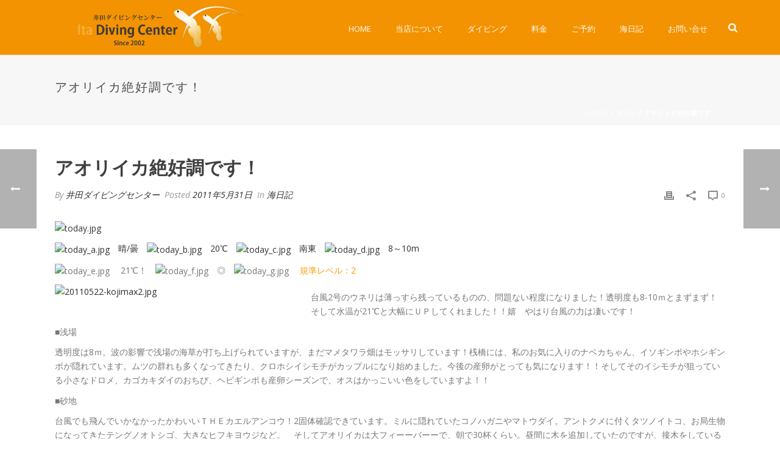

--- FILE ---
content_type: text/html; charset=UTF-8
request_url: http://www.itadc.com/post_46/
body_size: 24226
content:
<!DOCTYPE html>
<html dir="ltr" lang="ja" prefix="og: https://ogp.me/ns#" >
<head>
		<meta charset="UTF-8" /><meta name="viewport" content="width=device-width, initial-scale=1.0, minimum-scale=1.0, maximum-scale=1.0, user-scalable=0" /><meta http-equiv="X-UA-Compatible" content="IE=edge,chrome=1" /><meta name="format-detection" content="telephone=no"><title>アオリイカ絶好調です！ | 井田ダイビングセンター</title>
<script type="text/javascript">var ajaxurl = "http://www.itadc.com/wp-admin/admin-ajax.php";</script>
		<!-- All in One SEO 4.9.3 - aioseo.com -->
	<meta name="description" content="晴/曇 20℃ 南東 8～10m 21℃！ ◎ 規準レベル：2 台風2号のウネリは" />
	<meta name="robots" content="max-snippet:-1, max-image-preview:large, max-video-preview:-1" />
	<meta name="author" content="井田ダイビングセンター"/>
	<link rel="canonical" href="http://www.itadc.com/post_46/" />
	<meta name="generator" content="All in One SEO (AIOSEO) 4.9.3" />

		<!-- Google tag (gtag.js) -->
<script async src="https://www.googletagmanager.com/gtag/js?id=G-GJPM0Q0FG3"></script>
<script>
  window.dataLayer = window.dataLayer || [];
  function gtag(){dataLayer.push(arguments);}
  gtag('js', new Date());

  gtag('config', 'G-GJPM0Q0FG3');
</script>
		<meta property="og:locale" content="ja_JP" />
		<meta property="og:site_name" content="井田ダイビングセンター" />
		<meta property="og:type" content="article" />
		<meta property="og:title" content="アオリイカ絶好調です！ | 井田ダイビングセンター" />
		<meta property="og:description" content="晴/曇 20℃ 南東 8～10m 21℃！ ◎ 規準レベル：2 台風2号のウネリは" />
		<meta property="og:url" content="http://www.itadc.com/post_46/" />
		<meta property="fb:admins" content="itadivingcenter" />
		<meta property="og:image" content="http://www.itadc.com/wp-content/uploads/2020/02/nophoto.jpg" />
		<meta property="article:published_time" content="2011-05-31T13:55:33+00:00" />
		<meta property="article:modified_time" content="2011-05-31T13:55:33+00:00" />
		<meta property="article:publisher" content="https://www.facebook.com/itadivingcenter" />
		<meta name="twitter:card" content="summary" />
		<meta name="twitter:title" content="アオリイカ絶好調です！ | 井田ダイビングセンター" />
		<meta name="twitter:description" content="晴/曇 20℃ 南東 8～10m 21℃！ ◎ 規準レベル：2 台風2号のウネリは" />
		<meta name="twitter:image" content="http://www.itadc.com/wp-content/uploads/2020/02/nophoto.jpg" />
		<script type="application/ld+json" class="aioseo-schema">
			{"@context":"https:\/\/schema.org","@graph":[{"@type":"Article","@id":"http:\/\/www.itadc.com\/post_46\/#article","name":"\u30a2\u30aa\u30ea\u30a4\u30ab\u7d76\u597d\u8abf\u3067\u3059\uff01 | \u4e95\u7530\u30c0\u30a4\u30d3\u30f3\u30b0\u30bb\u30f3\u30bf\u30fc","headline":"\u30a2\u30aa\u30ea\u30a4\u30ab\u7d76\u597d\u8abf\u3067\u3059\uff01","author":{"@id":"http:\/\/www.itadc.com\/author\/user\/#author"},"publisher":{"@id":"http:\/\/www.itadc.com\/#organization"},"image":{"@type":"ImageObject","url":"http:\/\/itadc.sakura.ne.jp\/uminikki\/umi_blog\/blog_img\/today.jpg","@id":"http:\/\/www.itadc.com\/post_46\/#articleImage"},"datePublished":"2011-05-31T13:55:33+09:00","dateModified":"2011-05-31T13:55:33+09:00","inLanguage":"ja","mainEntityOfPage":{"@id":"http:\/\/www.itadc.com\/post_46\/#webpage"},"isPartOf":{"@id":"http:\/\/www.itadc.com\/post_46\/#webpage"},"articleSection":"\u6d77\u65e5\u8a18"},{"@type":"BreadcrumbList","@id":"http:\/\/www.itadc.com\/post_46\/#breadcrumblist","itemListElement":[{"@type":"ListItem","@id":"http:\/\/www.itadc.com#listItem","position":1,"name":"\u30db\u30fc\u30e0","item":"http:\/\/www.itadc.com","nextItem":{"@type":"ListItem","@id":"http:\/\/www.itadc.com\/category\/uminikki\/#listItem","name":"\u6d77\u65e5\u8a18"}},{"@type":"ListItem","@id":"http:\/\/www.itadc.com\/category\/uminikki\/#listItem","position":2,"name":"\u6d77\u65e5\u8a18","item":"http:\/\/www.itadc.com\/category\/uminikki\/","nextItem":{"@type":"ListItem","@id":"http:\/\/www.itadc.com\/post_46\/#listItem","name":"\u30a2\u30aa\u30ea\u30a4\u30ab\u7d76\u597d\u8abf\u3067\u3059\uff01"},"previousItem":{"@type":"ListItem","@id":"http:\/\/www.itadc.com#listItem","name":"\u30db\u30fc\u30e0"}},{"@type":"ListItem","@id":"http:\/\/www.itadc.com\/post_46\/#listItem","position":3,"name":"\u30a2\u30aa\u30ea\u30a4\u30ab\u7d76\u597d\u8abf\u3067\u3059\uff01","previousItem":{"@type":"ListItem","@id":"http:\/\/www.itadc.com\/category\/uminikki\/#listItem","name":"\u6d77\u65e5\u8a18"}}]},{"@type":"Organization","@id":"http:\/\/www.itadc.com\/#organization","name":"\u4e95\u7530\u30c0\u30a4\u30d3\u30f3\u30b0\u30bb\u30f3\u30bf\u30fc","description":"\u4e95\u7530\u30c0\u30a4\u30d3\u30f3\u30b0\u30bb\u30f3\u30bf\u30fc\u306f\u4f0a\u8c46\u534a\u5cf6\u306e\u897f\u4f0a\u8c46\u30fb\u4e95\u7530\u306b\u3042\u308b\u30c0\u30a4\u30d3\u30f3\u30b0\u30fb\u30b5\u30fc\u30d3\u30b9\u3067\u3059\u3002","url":"http:\/\/www.itadc.com\/","sameAs":["https:\/\/www.facebook.com\/itadivingcenter"]},{"@type":"Person","@id":"http:\/\/www.itadc.com\/author\/user\/#author","url":"http:\/\/www.itadc.com\/author\/user\/","name":"\u4e95\u7530\u30c0\u30a4\u30d3\u30f3\u30b0\u30bb\u30f3\u30bf\u30fc","image":{"@type":"ImageObject","@id":"http:\/\/www.itadc.com\/post_46\/#authorImage","url":"https:\/\/secure.gravatar.com\/avatar\/2208e4cfda99109c97cade8b01a50af7b53b14e7d1afaebceb4eac09d706e759?s=96&d=mm&r=g","width":96,"height":96,"caption":"\u4e95\u7530\u30c0\u30a4\u30d3\u30f3\u30b0\u30bb\u30f3\u30bf\u30fc"}},{"@type":"WebPage","@id":"http:\/\/www.itadc.com\/post_46\/#webpage","url":"http:\/\/www.itadc.com\/post_46\/","name":"\u30a2\u30aa\u30ea\u30a4\u30ab\u7d76\u597d\u8abf\u3067\u3059\uff01 | \u4e95\u7530\u30c0\u30a4\u30d3\u30f3\u30b0\u30bb\u30f3\u30bf\u30fc","description":"\u6674\/\u66c7 20\u2103 \u5357\u6771 8\uff5e10m 21\u2103\uff01 \u25ce \u898f\u6e96\u30ec\u30d9\u30eb\uff1a2 \u53f0\u98a82\u53f7\u306e\u30a6\u30cd\u30ea\u306f","inLanguage":"ja","isPartOf":{"@id":"http:\/\/www.itadc.com\/#website"},"breadcrumb":{"@id":"http:\/\/www.itadc.com\/post_46\/#breadcrumblist"},"author":{"@id":"http:\/\/www.itadc.com\/author\/user\/#author"},"creator":{"@id":"http:\/\/www.itadc.com\/author\/user\/#author"},"datePublished":"2011-05-31T13:55:33+09:00","dateModified":"2011-05-31T13:55:33+09:00"},{"@type":"WebSite","@id":"http:\/\/www.itadc.com\/#website","url":"http:\/\/www.itadc.com\/","name":"\u4e95\u7530\u30c0\u30a4\u30d3\u30f3\u30b0\u30bb\u30f3\u30bf\u30fc","description":"\u4e95\u7530\u30c0\u30a4\u30d3\u30f3\u30b0\u30bb\u30f3\u30bf\u30fc\u306f\u4f0a\u8c46\u534a\u5cf6\u306e\u897f\u4f0a\u8c46\u30fb\u4e95\u7530\u306b\u3042\u308b\u30c0\u30a4\u30d3\u30f3\u30b0\u30fb\u30b5\u30fc\u30d3\u30b9\u3067\u3059\u3002","inLanguage":"ja","publisher":{"@id":"http:\/\/www.itadc.com\/#organization"}}]}
		</script>
		<!-- All in One SEO -->


		<style id="critical-path-css" type="text/css">
			body,html{width:100%;height:100%;margin:0;padding:0}.page-preloader{top:0;left:0;z-index:999;position:fixed;height:100%;width:100%;text-align:center}.preloader-preview-area{-webkit-animation-delay:-.2s;animation-delay:-.2s;top:50%;-webkit-transform:translateY(100%);-ms-transform:translateY(100%);transform:translateY(100%);margin-top:10px;max-height:calc(50% - 20px);opacity:1;width:100%;text-align:center;position:absolute}.preloader-logo{max-width:90%;top:50%;-webkit-transform:translateY(-100%);-ms-transform:translateY(-100%);transform:translateY(-100%);margin:-10px auto 0 auto;max-height:calc(50% - 20px);opacity:1;position:relative}.ball-pulse>div{width:15px;height:15px;border-radius:100%;margin:2px;-webkit-animation-fill-mode:both;animation-fill-mode:both;display:inline-block;-webkit-animation:ball-pulse .75s infinite cubic-bezier(.2,.68,.18,1.08);animation:ball-pulse .75s infinite cubic-bezier(.2,.68,.18,1.08)}.ball-pulse>div:nth-child(1){-webkit-animation-delay:-.36s;animation-delay:-.36s}.ball-pulse>div:nth-child(2){-webkit-animation-delay:-.24s;animation-delay:-.24s}.ball-pulse>div:nth-child(3){-webkit-animation-delay:-.12s;animation-delay:-.12s}@-webkit-keyframes ball-pulse{0%{-webkit-transform:scale(1);transform:scale(1);opacity:1}45%{-webkit-transform:scale(.1);transform:scale(.1);opacity:.7}80%{-webkit-transform:scale(1);transform:scale(1);opacity:1}}@keyframes ball-pulse{0%{-webkit-transform:scale(1);transform:scale(1);opacity:1}45%{-webkit-transform:scale(.1);transform:scale(.1);opacity:.7}80%{-webkit-transform:scale(1);transform:scale(1);opacity:1}}.ball-clip-rotate-pulse{position:relative;-webkit-transform:translateY(-15px) translateX(-10px);-ms-transform:translateY(-15px) translateX(-10px);transform:translateY(-15px) translateX(-10px);display:inline-block}.ball-clip-rotate-pulse>div{-webkit-animation-fill-mode:both;animation-fill-mode:both;position:absolute;top:0;left:0;border-radius:100%}.ball-clip-rotate-pulse>div:first-child{height:36px;width:36px;top:7px;left:-7px;-webkit-animation:ball-clip-rotate-pulse-scale 1s 0s cubic-bezier(.09,.57,.49,.9) infinite;animation:ball-clip-rotate-pulse-scale 1s 0s cubic-bezier(.09,.57,.49,.9) infinite}.ball-clip-rotate-pulse>div:last-child{position:absolute;width:50px;height:50px;left:-16px;top:-2px;background:0 0;border:2px solid;-webkit-animation:ball-clip-rotate-pulse-rotate 1s 0s cubic-bezier(.09,.57,.49,.9) infinite;animation:ball-clip-rotate-pulse-rotate 1s 0s cubic-bezier(.09,.57,.49,.9) infinite;-webkit-animation-duration:1s;animation-duration:1s}@-webkit-keyframes ball-clip-rotate-pulse-rotate{0%{-webkit-transform:rotate(0) scale(1);transform:rotate(0) scale(1)}50%{-webkit-transform:rotate(180deg) scale(.6);transform:rotate(180deg) scale(.6)}100%{-webkit-transform:rotate(360deg) scale(1);transform:rotate(360deg) scale(1)}}@keyframes ball-clip-rotate-pulse-rotate{0%{-webkit-transform:rotate(0) scale(1);transform:rotate(0) scale(1)}50%{-webkit-transform:rotate(180deg) scale(.6);transform:rotate(180deg) scale(.6)}100%{-webkit-transform:rotate(360deg) scale(1);transform:rotate(360deg) scale(1)}}@-webkit-keyframes ball-clip-rotate-pulse-scale{30%{-webkit-transform:scale(.3);transform:scale(.3)}100%{-webkit-transform:scale(1);transform:scale(1)}}@keyframes ball-clip-rotate-pulse-scale{30%{-webkit-transform:scale(.3);transform:scale(.3)}100%{-webkit-transform:scale(1);transform:scale(1)}}@-webkit-keyframes square-spin{25%{-webkit-transform:perspective(100px) rotateX(180deg) rotateY(0);transform:perspective(100px) rotateX(180deg) rotateY(0)}50%{-webkit-transform:perspective(100px) rotateX(180deg) rotateY(180deg);transform:perspective(100px) rotateX(180deg) rotateY(180deg)}75%{-webkit-transform:perspective(100px) rotateX(0) rotateY(180deg);transform:perspective(100px) rotateX(0) rotateY(180deg)}100%{-webkit-transform:perspective(100px) rotateX(0) rotateY(0);transform:perspective(100px) rotateX(0) rotateY(0)}}@keyframes square-spin{25%{-webkit-transform:perspective(100px) rotateX(180deg) rotateY(0);transform:perspective(100px) rotateX(180deg) rotateY(0)}50%{-webkit-transform:perspective(100px) rotateX(180deg) rotateY(180deg);transform:perspective(100px) rotateX(180deg) rotateY(180deg)}75%{-webkit-transform:perspective(100px) rotateX(0) rotateY(180deg);transform:perspective(100px) rotateX(0) rotateY(180deg)}100%{-webkit-transform:perspective(100px) rotateX(0) rotateY(0);transform:perspective(100px) rotateX(0) rotateY(0)}}.square-spin{display:inline-block}.square-spin>div{-webkit-animation-fill-mode:both;animation-fill-mode:both;width:50px;height:50px;-webkit-animation:square-spin 3s 0s cubic-bezier(.09,.57,.49,.9) infinite;animation:square-spin 3s 0s cubic-bezier(.09,.57,.49,.9) infinite}.cube-transition{position:relative;-webkit-transform:translate(-25px,-25px);-ms-transform:translate(-25px,-25px);transform:translate(-25px,-25px);display:inline-block}.cube-transition>div{-webkit-animation-fill-mode:both;animation-fill-mode:both;width:15px;height:15px;position:absolute;top:-5px;left:-5px;-webkit-animation:cube-transition 1.6s 0s infinite ease-in-out;animation:cube-transition 1.6s 0s infinite ease-in-out}.cube-transition>div:last-child{-webkit-animation-delay:-.8s;animation-delay:-.8s}@-webkit-keyframes cube-transition{25%{-webkit-transform:translateX(50px) scale(.5) rotate(-90deg);transform:translateX(50px) scale(.5) rotate(-90deg)}50%{-webkit-transform:translate(50px,50px) rotate(-180deg);transform:translate(50px,50px) rotate(-180deg)}75%{-webkit-transform:translateY(50px) scale(.5) rotate(-270deg);transform:translateY(50px) scale(.5) rotate(-270deg)}100%{-webkit-transform:rotate(-360deg);transform:rotate(-360deg)}}@keyframes cube-transition{25%{-webkit-transform:translateX(50px) scale(.5) rotate(-90deg);transform:translateX(50px) scale(.5) rotate(-90deg)}50%{-webkit-transform:translate(50px,50px) rotate(-180deg);transform:translate(50px,50px) rotate(-180deg)}75%{-webkit-transform:translateY(50px) scale(.5) rotate(-270deg);transform:translateY(50px) scale(.5) rotate(-270deg)}100%{-webkit-transform:rotate(-360deg);transform:rotate(-360deg)}}.ball-scale>div{border-radius:100%;margin:2px;-webkit-animation-fill-mode:both;animation-fill-mode:both;display:inline-block;height:60px;width:60px;-webkit-animation:ball-scale 1s 0s ease-in-out infinite;animation:ball-scale 1s 0s ease-in-out infinite}@-webkit-keyframes ball-scale{0%{-webkit-transform:scale(0);transform:scale(0)}100%{-webkit-transform:scale(1);transform:scale(1);opacity:0}}@keyframes ball-scale{0%{-webkit-transform:scale(0);transform:scale(0)}100%{-webkit-transform:scale(1);transform:scale(1);opacity:0}}.line-scale>div{-webkit-animation-fill-mode:both;animation-fill-mode:both;display:inline-block;width:5px;height:50px;border-radius:2px;margin:2px}.line-scale>div:nth-child(1){-webkit-animation:line-scale 1s -.5s infinite cubic-bezier(.2,.68,.18,1.08);animation:line-scale 1s -.5s infinite cubic-bezier(.2,.68,.18,1.08)}.line-scale>div:nth-child(2){-webkit-animation:line-scale 1s -.4s infinite cubic-bezier(.2,.68,.18,1.08);animation:line-scale 1s -.4s infinite cubic-bezier(.2,.68,.18,1.08)}.line-scale>div:nth-child(3){-webkit-animation:line-scale 1s -.3s infinite cubic-bezier(.2,.68,.18,1.08);animation:line-scale 1s -.3s infinite cubic-bezier(.2,.68,.18,1.08)}.line-scale>div:nth-child(4){-webkit-animation:line-scale 1s -.2s infinite cubic-bezier(.2,.68,.18,1.08);animation:line-scale 1s -.2s infinite cubic-bezier(.2,.68,.18,1.08)}.line-scale>div:nth-child(5){-webkit-animation:line-scale 1s -.1s infinite cubic-bezier(.2,.68,.18,1.08);animation:line-scale 1s -.1s infinite cubic-bezier(.2,.68,.18,1.08)}@-webkit-keyframes line-scale{0%{-webkit-transform:scaley(1);transform:scaley(1)}50%{-webkit-transform:scaley(.4);transform:scaley(.4)}100%{-webkit-transform:scaley(1);transform:scaley(1)}}@keyframes line-scale{0%{-webkit-transform:scaley(1);transform:scaley(1)}50%{-webkit-transform:scaley(.4);transform:scaley(.4)}100%{-webkit-transform:scaley(1);transform:scaley(1)}}.ball-scale-multiple{position:relative;-webkit-transform:translateY(30px);-ms-transform:translateY(30px);transform:translateY(30px);display:inline-block}.ball-scale-multiple>div{border-radius:100%;-webkit-animation-fill-mode:both;animation-fill-mode:both;margin:2px;position:absolute;left:-30px;top:0;opacity:0;margin:0;width:50px;height:50px;-webkit-animation:ball-scale-multiple 1s 0s linear infinite;animation:ball-scale-multiple 1s 0s linear infinite}.ball-scale-multiple>div:nth-child(2){-webkit-animation-delay:-.2s;animation-delay:-.2s}.ball-scale-multiple>div:nth-child(3){-webkit-animation-delay:-.2s;animation-delay:-.2s}@-webkit-keyframes ball-scale-multiple{0%{-webkit-transform:scale(0);transform:scale(0);opacity:0}5%{opacity:1}100%{-webkit-transform:scale(1);transform:scale(1);opacity:0}}@keyframes ball-scale-multiple{0%{-webkit-transform:scale(0);transform:scale(0);opacity:0}5%{opacity:1}100%{-webkit-transform:scale(1);transform:scale(1);opacity:0}}.ball-pulse-sync{display:inline-block}.ball-pulse-sync>div{width:15px;height:15px;border-radius:100%;margin:2px;-webkit-animation-fill-mode:both;animation-fill-mode:both;display:inline-block}.ball-pulse-sync>div:nth-child(1){-webkit-animation:ball-pulse-sync .6s -.21s infinite ease-in-out;animation:ball-pulse-sync .6s -.21s infinite ease-in-out}.ball-pulse-sync>div:nth-child(2){-webkit-animation:ball-pulse-sync .6s -.14s infinite ease-in-out;animation:ball-pulse-sync .6s -.14s infinite ease-in-out}.ball-pulse-sync>div:nth-child(3){-webkit-animation:ball-pulse-sync .6s -70ms infinite ease-in-out;animation:ball-pulse-sync .6s -70ms infinite ease-in-out}@-webkit-keyframes ball-pulse-sync{33%{-webkit-transform:translateY(10px);transform:translateY(10px)}66%{-webkit-transform:translateY(-10px);transform:translateY(-10px)}100%{-webkit-transform:translateY(0);transform:translateY(0)}}@keyframes ball-pulse-sync{33%{-webkit-transform:translateY(10px);transform:translateY(10px)}66%{-webkit-transform:translateY(-10px);transform:translateY(-10px)}100%{-webkit-transform:translateY(0);transform:translateY(0)}}.transparent-circle{display:inline-block;border-top:.5em solid rgba(255,255,255,.2);border-right:.5em solid rgba(255,255,255,.2);border-bottom:.5em solid rgba(255,255,255,.2);border-left:.5em solid #fff;-webkit-transform:translateZ(0);transform:translateZ(0);-webkit-animation:transparent-circle 1.1s infinite linear;animation:transparent-circle 1.1s infinite linear;width:50px;height:50px;border-radius:50%}.transparent-circle:after{border-radius:50%;width:10em;height:10em}@-webkit-keyframes transparent-circle{0%{-webkit-transform:rotate(0);transform:rotate(0)}100%{-webkit-transform:rotate(360deg);transform:rotate(360deg)}}@keyframes transparent-circle{0%{-webkit-transform:rotate(0);transform:rotate(0)}100%{-webkit-transform:rotate(360deg);transform:rotate(360deg)}}.ball-spin-fade-loader{position:relative;top:-10px;left:-10px;display:inline-block}.ball-spin-fade-loader>div{width:15px;height:15px;border-radius:100%;margin:2px;-webkit-animation-fill-mode:both;animation-fill-mode:both;position:absolute;-webkit-animation:ball-spin-fade-loader 1s infinite linear;animation:ball-spin-fade-loader 1s infinite linear}.ball-spin-fade-loader>div:nth-child(1){top:25px;left:0;animation-delay:-.84s;-webkit-animation-delay:-.84s}.ball-spin-fade-loader>div:nth-child(2){top:17.05px;left:17.05px;animation-delay:-.72s;-webkit-animation-delay:-.72s}.ball-spin-fade-loader>div:nth-child(3){top:0;left:25px;animation-delay:-.6s;-webkit-animation-delay:-.6s}.ball-spin-fade-loader>div:nth-child(4){top:-17.05px;left:17.05px;animation-delay:-.48s;-webkit-animation-delay:-.48s}.ball-spin-fade-loader>div:nth-child(5){top:-25px;left:0;animation-delay:-.36s;-webkit-animation-delay:-.36s}.ball-spin-fade-loader>div:nth-child(6){top:-17.05px;left:-17.05px;animation-delay:-.24s;-webkit-animation-delay:-.24s}.ball-spin-fade-loader>div:nth-child(7){top:0;left:-25px;animation-delay:-.12s;-webkit-animation-delay:-.12s}.ball-spin-fade-loader>div:nth-child(8){top:17.05px;left:-17.05px;animation-delay:0s;-webkit-animation-delay:0s}@-webkit-keyframes ball-spin-fade-loader{50%{opacity:.3;-webkit-transform:scale(.4);transform:scale(.4)}100%{opacity:1;-webkit-transform:scale(1);transform:scale(1)}}@keyframes ball-spin-fade-loader{50%{opacity:.3;-webkit-transform:scale(.4);transform:scale(.4)}100%{opacity:1;-webkit-transform:scale(1);transform:scale(1)}}		</style>

		<link rel="alternate" type="application/rss+xml" title="井田ダイビングセンター &raquo; フィード" href="http://www.itadc.com/feed/" />
<link rel="alternate" type="application/rss+xml" title="井田ダイビングセンター &raquo; コメントフィード" href="http://www.itadc.com/comments/feed/" />

<link rel="shortcut icon" href="http://www.itadc.com/wp-content/themes/jupiter/assets/images/favicon.png"  />
<script type="text/javascript">window.abb = {};php = {};window.PHP = {};PHP.ajax = "http://www.itadc.com/wp-admin/admin-ajax.php";PHP.wp_p_id = "12160";var mk_header_parallax, mk_banner_parallax, mk_page_parallax, mk_footer_parallax, mk_body_parallax;var mk_images_dir = "http://www.itadc.com/wp-content/themes/jupiter/assets/images",mk_theme_js_path = "http://www.itadc.com/wp-content/themes/jupiter/assets/js",mk_theme_dir = "http://www.itadc.com/wp-content/themes/jupiter",mk_captcha_placeholder = "Enter Captcha",mk_captcha_invalid_txt = "Invalid. Try again.",mk_captcha_correct_txt = "Captcha correct.",mk_responsive_nav_width = 1140,mk_vertical_header_back = "Back",mk_vertical_header_anim = "1",mk_check_rtl = true,mk_grid_width = 1140,mk_ajax_search_option = "fullscreen_search",mk_preloader_bg_color = "#f39301",mk_accent_color = "#f39301",mk_go_to_top =  "true",mk_smooth_scroll =  "true",mk_show_background_video =  "true",mk_preloader_bar_color = "#f39301",mk_preloader_logo = "http://www.itadc.com/wp-content/uploads/2016/01/italogo_pre.gif";var mk_header_parallax = false,mk_banner_parallax = false,mk_footer_parallax = false,mk_body_parallax = false,mk_no_more_posts = "No More Posts",mk_typekit_id   = "",mk_google_fonts = ["Open Sans:100italic,200italic,300italic,400italic,500italic,600italic,700italic,800italic,900italic,100,200,300,400,500,600,700,800,900"],mk_global_lazyload = true;</script><link rel="alternate" title="oEmbed (JSON)" type="application/json+oembed" href="http://www.itadc.com/wp-json/oembed/1.0/embed?url=http%3A%2F%2Fwww.itadc.com%2Fpost_46%2F" />
<link rel="alternate" title="oEmbed (XML)" type="text/xml+oembed" href="http://www.itadc.com/wp-json/oembed/1.0/embed?url=http%3A%2F%2Fwww.itadc.com%2Fpost_46%2F&#038;format=xml" />
		<!-- This site uses the Google Analytics by MonsterInsights plugin v9.11.1 - Using Analytics tracking - https://www.monsterinsights.com/ -->
		<!-- Note: MonsterInsights is not currently configured on this site. The site owner needs to authenticate with Google Analytics in the MonsterInsights settings panel. -->
					<!-- No tracking code set -->
				<!-- / Google Analytics by MonsterInsights -->
		<style id='wp-img-auto-sizes-contain-inline-css' type='text/css'>
img:is([sizes=auto i],[sizes^="auto," i]){contain-intrinsic-size:3000px 1500px}
/*# sourceURL=wp-img-auto-sizes-contain-inline-css */
</style>
<style id='wp-block-library-inline-css' type='text/css'>
:root{--wp-block-synced-color:#7a00df;--wp-block-synced-color--rgb:122,0,223;--wp-bound-block-color:var(--wp-block-synced-color);--wp-editor-canvas-background:#ddd;--wp-admin-theme-color:#007cba;--wp-admin-theme-color--rgb:0,124,186;--wp-admin-theme-color-darker-10:#006ba1;--wp-admin-theme-color-darker-10--rgb:0,107,160.5;--wp-admin-theme-color-darker-20:#005a87;--wp-admin-theme-color-darker-20--rgb:0,90,135;--wp-admin-border-width-focus:2px}@media (min-resolution:192dpi){:root{--wp-admin-border-width-focus:1.5px}}.wp-element-button{cursor:pointer}:root .has-very-light-gray-background-color{background-color:#eee}:root .has-very-dark-gray-background-color{background-color:#313131}:root .has-very-light-gray-color{color:#eee}:root .has-very-dark-gray-color{color:#313131}:root .has-vivid-green-cyan-to-vivid-cyan-blue-gradient-background{background:linear-gradient(135deg,#00d084,#0693e3)}:root .has-purple-crush-gradient-background{background:linear-gradient(135deg,#34e2e4,#4721fb 50%,#ab1dfe)}:root .has-hazy-dawn-gradient-background{background:linear-gradient(135deg,#faaca8,#dad0ec)}:root .has-subdued-olive-gradient-background{background:linear-gradient(135deg,#fafae1,#67a671)}:root .has-atomic-cream-gradient-background{background:linear-gradient(135deg,#fdd79a,#004a59)}:root .has-nightshade-gradient-background{background:linear-gradient(135deg,#330968,#31cdcf)}:root .has-midnight-gradient-background{background:linear-gradient(135deg,#020381,#2874fc)}:root{--wp--preset--font-size--normal:16px;--wp--preset--font-size--huge:42px}.has-regular-font-size{font-size:1em}.has-larger-font-size{font-size:2.625em}.has-normal-font-size{font-size:var(--wp--preset--font-size--normal)}.has-huge-font-size{font-size:var(--wp--preset--font-size--huge)}.has-text-align-center{text-align:center}.has-text-align-left{text-align:left}.has-text-align-right{text-align:right}.has-fit-text{white-space:nowrap!important}#end-resizable-editor-section{display:none}.aligncenter{clear:both}.items-justified-left{justify-content:flex-start}.items-justified-center{justify-content:center}.items-justified-right{justify-content:flex-end}.items-justified-space-between{justify-content:space-between}.screen-reader-text{border:0;clip-path:inset(50%);height:1px;margin:-1px;overflow:hidden;padding:0;position:absolute;width:1px;word-wrap:normal!important}.screen-reader-text:focus{background-color:#ddd;clip-path:none;color:#444;display:block;font-size:1em;height:auto;left:5px;line-height:normal;padding:15px 23px 14px;text-decoration:none;top:5px;width:auto;z-index:100000}html :where(.has-border-color){border-style:solid}html :where([style*=border-top-color]){border-top-style:solid}html :where([style*=border-right-color]){border-right-style:solid}html :where([style*=border-bottom-color]){border-bottom-style:solid}html :where([style*=border-left-color]){border-left-style:solid}html :where([style*=border-width]){border-style:solid}html :where([style*=border-top-width]){border-top-style:solid}html :where([style*=border-right-width]){border-right-style:solid}html :where([style*=border-bottom-width]){border-bottom-style:solid}html :where([style*=border-left-width]){border-left-style:solid}html :where(img[class*=wp-image-]){height:auto;max-width:100%}:where(figure){margin:0 0 1em}html :where(.is-position-sticky){--wp-admin--admin-bar--position-offset:var(--wp-admin--admin-bar--height,0px)}@media screen and (max-width:600px){html :where(.is-position-sticky){--wp-admin--admin-bar--position-offset:0px}}

/*# sourceURL=wp-block-library-inline-css */
</style><style id='global-styles-inline-css' type='text/css'>
:root{--wp--preset--aspect-ratio--square: 1;--wp--preset--aspect-ratio--4-3: 4/3;--wp--preset--aspect-ratio--3-4: 3/4;--wp--preset--aspect-ratio--3-2: 3/2;--wp--preset--aspect-ratio--2-3: 2/3;--wp--preset--aspect-ratio--16-9: 16/9;--wp--preset--aspect-ratio--9-16: 9/16;--wp--preset--color--black: #000000;--wp--preset--color--cyan-bluish-gray: #abb8c3;--wp--preset--color--white: #ffffff;--wp--preset--color--pale-pink: #f78da7;--wp--preset--color--vivid-red: #cf2e2e;--wp--preset--color--luminous-vivid-orange: #ff6900;--wp--preset--color--luminous-vivid-amber: #fcb900;--wp--preset--color--light-green-cyan: #7bdcb5;--wp--preset--color--vivid-green-cyan: #00d084;--wp--preset--color--pale-cyan-blue: #8ed1fc;--wp--preset--color--vivid-cyan-blue: #0693e3;--wp--preset--color--vivid-purple: #9b51e0;--wp--preset--gradient--vivid-cyan-blue-to-vivid-purple: linear-gradient(135deg,rgb(6,147,227) 0%,rgb(155,81,224) 100%);--wp--preset--gradient--light-green-cyan-to-vivid-green-cyan: linear-gradient(135deg,rgb(122,220,180) 0%,rgb(0,208,130) 100%);--wp--preset--gradient--luminous-vivid-amber-to-luminous-vivid-orange: linear-gradient(135deg,rgb(252,185,0) 0%,rgb(255,105,0) 100%);--wp--preset--gradient--luminous-vivid-orange-to-vivid-red: linear-gradient(135deg,rgb(255,105,0) 0%,rgb(207,46,46) 100%);--wp--preset--gradient--very-light-gray-to-cyan-bluish-gray: linear-gradient(135deg,rgb(238,238,238) 0%,rgb(169,184,195) 100%);--wp--preset--gradient--cool-to-warm-spectrum: linear-gradient(135deg,rgb(74,234,220) 0%,rgb(151,120,209) 20%,rgb(207,42,186) 40%,rgb(238,44,130) 60%,rgb(251,105,98) 80%,rgb(254,248,76) 100%);--wp--preset--gradient--blush-light-purple: linear-gradient(135deg,rgb(255,206,236) 0%,rgb(152,150,240) 100%);--wp--preset--gradient--blush-bordeaux: linear-gradient(135deg,rgb(254,205,165) 0%,rgb(254,45,45) 50%,rgb(107,0,62) 100%);--wp--preset--gradient--luminous-dusk: linear-gradient(135deg,rgb(255,203,112) 0%,rgb(199,81,192) 50%,rgb(65,88,208) 100%);--wp--preset--gradient--pale-ocean: linear-gradient(135deg,rgb(255,245,203) 0%,rgb(182,227,212) 50%,rgb(51,167,181) 100%);--wp--preset--gradient--electric-grass: linear-gradient(135deg,rgb(202,248,128) 0%,rgb(113,206,126) 100%);--wp--preset--gradient--midnight: linear-gradient(135deg,rgb(2,3,129) 0%,rgb(40,116,252) 100%);--wp--preset--font-size--small: 13px;--wp--preset--font-size--medium: 20px;--wp--preset--font-size--large: 36px;--wp--preset--font-size--x-large: 42px;--wp--preset--spacing--20: 0.44rem;--wp--preset--spacing--30: 0.67rem;--wp--preset--spacing--40: 1rem;--wp--preset--spacing--50: 1.5rem;--wp--preset--spacing--60: 2.25rem;--wp--preset--spacing--70: 3.38rem;--wp--preset--spacing--80: 5.06rem;--wp--preset--shadow--natural: 6px 6px 9px rgba(0, 0, 0, 0.2);--wp--preset--shadow--deep: 12px 12px 50px rgba(0, 0, 0, 0.4);--wp--preset--shadow--sharp: 6px 6px 0px rgba(0, 0, 0, 0.2);--wp--preset--shadow--outlined: 6px 6px 0px -3px rgb(255, 255, 255), 6px 6px rgb(0, 0, 0);--wp--preset--shadow--crisp: 6px 6px 0px rgb(0, 0, 0);}:where(.is-layout-flex){gap: 0.5em;}:where(.is-layout-grid){gap: 0.5em;}body .is-layout-flex{display: flex;}.is-layout-flex{flex-wrap: wrap;align-items: center;}.is-layout-flex > :is(*, div){margin: 0;}body .is-layout-grid{display: grid;}.is-layout-grid > :is(*, div){margin: 0;}:where(.wp-block-columns.is-layout-flex){gap: 2em;}:where(.wp-block-columns.is-layout-grid){gap: 2em;}:where(.wp-block-post-template.is-layout-flex){gap: 1.25em;}:where(.wp-block-post-template.is-layout-grid){gap: 1.25em;}.has-black-color{color: var(--wp--preset--color--black) !important;}.has-cyan-bluish-gray-color{color: var(--wp--preset--color--cyan-bluish-gray) !important;}.has-white-color{color: var(--wp--preset--color--white) !important;}.has-pale-pink-color{color: var(--wp--preset--color--pale-pink) !important;}.has-vivid-red-color{color: var(--wp--preset--color--vivid-red) !important;}.has-luminous-vivid-orange-color{color: var(--wp--preset--color--luminous-vivid-orange) !important;}.has-luminous-vivid-amber-color{color: var(--wp--preset--color--luminous-vivid-amber) !important;}.has-light-green-cyan-color{color: var(--wp--preset--color--light-green-cyan) !important;}.has-vivid-green-cyan-color{color: var(--wp--preset--color--vivid-green-cyan) !important;}.has-pale-cyan-blue-color{color: var(--wp--preset--color--pale-cyan-blue) !important;}.has-vivid-cyan-blue-color{color: var(--wp--preset--color--vivid-cyan-blue) !important;}.has-vivid-purple-color{color: var(--wp--preset--color--vivid-purple) !important;}.has-black-background-color{background-color: var(--wp--preset--color--black) !important;}.has-cyan-bluish-gray-background-color{background-color: var(--wp--preset--color--cyan-bluish-gray) !important;}.has-white-background-color{background-color: var(--wp--preset--color--white) !important;}.has-pale-pink-background-color{background-color: var(--wp--preset--color--pale-pink) !important;}.has-vivid-red-background-color{background-color: var(--wp--preset--color--vivid-red) !important;}.has-luminous-vivid-orange-background-color{background-color: var(--wp--preset--color--luminous-vivid-orange) !important;}.has-luminous-vivid-amber-background-color{background-color: var(--wp--preset--color--luminous-vivid-amber) !important;}.has-light-green-cyan-background-color{background-color: var(--wp--preset--color--light-green-cyan) !important;}.has-vivid-green-cyan-background-color{background-color: var(--wp--preset--color--vivid-green-cyan) !important;}.has-pale-cyan-blue-background-color{background-color: var(--wp--preset--color--pale-cyan-blue) !important;}.has-vivid-cyan-blue-background-color{background-color: var(--wp--preset--color--vivid-cyan-blue) !important;}.has-vivid-purple-background-color{background-color: var(--wp--preset--color--vivid-purple) !important;}.has-black-border-color{border-color: var(--wp--preset--color--black) !important;}.has-cyan-bluish-gray-border-color{border-color: var(--wp--preset--color--cyan-bluish-gray) !important;}.has-white-border-color{border-color: var(--wp--preset--color--white) !important;}.has-pale-pink-border-color{border-color: var(--wp--preset--color--pale-pink) !important;}.has-vivid-red-border-color{border-color: var(--wp--preset--color--vivid-red) !important;}.has-luminous-vivid-orange-border-color{border-color: var(--wp--preset--color--luminous-vivid-orange) !important;}.has-luminous-vivid-amber-border-color{border-color: var(--wp--preset--color--luminous-vivid-amber) !important;}.has-light-green-cyan-border-color{border-color: var(--wp--preset--color--light-green-cyan) !important;}.has-vivid-green-cyan-border-color{border-color: var(--wp--preset--color--vivid-green-cyan) !important;}.has-pale-cyan-blue-border-color{border-color: var(--wp--preset--color--pale-cyan-blue) !important;}.has-vivid-cyan-blue-border-color{border-color: var(--wp--preset--color--vivid-cyan-blue) !important;}.has-vivid-purple-border-color{border-color: var(--wp--preset--color--vivid-purple) !important;}.has-vivid-cyan-blue-to-vivid-purple-gradient-background{background: var(--wp--preset--gradient--vivid-cyan-blue-to-vivid-purple) !important;}.has-light-green-cyan-to-vivid-green-cyan-gradient-background{background: var(--wp--preset--gradient--light-green-cyan-to-vivid-green-cyan) !important;}.has-luminous-vivid-amber-to-luminous-vivid-orange-gradient-background{background: var(--wp--preset--gradient--luminous-vivid-amber-to-luminous-vivid-orange) !important;}.has-luminous-vivid-orange-to-vivid-red-gradient-background{background: var(--wp--preset--gradient--luminous-vivid-orange-to-vivid-red) !important;}.has-very-light-gray-to-cyan-bluish-gray-gradient-background{background: var(--wp--preset--gradient--very-light-gray-to-cyan-bluish-gray) !important;}.has-cool-to-warm-spectrum-gradient-background{background: var(--wp--preset--gradient--cool-to-warm-spectrum) !important;}.has-blush-light-purple-gradient-background{background: var(--wp--preset--gradient--blush-light-purple) !important;}.has-blush-bordeaux-gradient-background{background: var(--wp--preset--gradient--blush-bordeaux) !important;}.has-luminous-dusk-gradient-background{background: var(--wp--preset--gradient--luminous-dusk) !important;}.has-pale-ocean-gradient-background{background: var(--wp--preset--gradient--pale-ocean) !important;}.has-electric-grass-gradient-background{background: var(--wp--preset--gradient--electric-grass) !important;}.has-midnight-gradient-background{background: var(--wp--preset--gradient--midnight) !important;}.has-small-font-size{font-size: var(--wp--preset--font-size--small) !important;}.has-medium-font-size{font-size: var(--wp--preset--font-size--medium) !important;}.has-large-font-size{font-size: var(--wp--preset--font-size--large) !important;}.has-x-large-font-size{font-size: var(--wp--preset--font-size--x-large) !important;}
/*# sourceURL=global-styles-inline-css */
</style>

<style id='classic-theme-styles-inline-css' type='text/css'>
/*! This file is auto-generated */
.wp-block-button__link{color:#fff;background-color:#32373c;border-radius:9999px;box-shadow:none;text-decoration:none;padding:calc(.667em + 2px) calc(1.333em + 2px);font-size:1.125em}.wp-block-file__button{background:#32373c;color:#fff;text-decoration:none}
/*# sourceURL=/wp-includes/css/classic-themes.min.css */
</style>
<link rel='stylesheet' id='ppress-frontend-css' href='http://www.itadc.com/wp-content/plugins/wp-user-avatar/assets/css/frontend.min.css?ver=4.16.8' type='text/css' media='all' />
<link rel='stylesheet' id='ppress-flatpickr-css' href='http://www.itadc.com/wp-content/plugins/wp-user-avatar/assets/flatpickr/flatpickr.min.css?ver=4.16.8' type='text/css' media='all' />
<link rel='stylesheet' id='ppress-select2-css' href='http://www.itadc.com/wp-content/plugins/wp-user-avatar/assets/select2/select2.min.css?ver=6.9' type='text/css' media='all' />
<link rel='stylesheet' id='dashicons-css' href='http://www.itadc.com/wp-includes/css/dashicons.min.css?ver=6.9' type='text/css' media='all' />
<link rel='stylesheet' id='xo-event-calendar-css' href='http://www.itadc.com/wp-content/plugins/xo-event-calendar/css/xo-event-calendar.css?ver=3.2.10' type='text/css' media='all' />
<link rel='stylesheet' id='xo-event-calendar-event-calendar-css' href='http://www.itadc.com/wp-content/plugins/xo-event-calendar/build/event-calendar/style-index.css?ver=3.2.10' type='text/css' media='all' />
<link rel='stylesheet' id='theme-styles-css' href='http://www.itadc.com/wp-content/themes/jupiter/assets/stylesheet/min/full-styles.6.10.6.css?ver=1695733569' type='text/css' media='all' />
<style id='theme-styles-inline-css' type='text/css'>

			#wpadminbar {
				-webkit-backface-visibility: hidden;
				backface-visibility: hidden;
				-webkit-perspective: 1000;
				-ms-perspective: 1000;
				perspective: 1000;
				-webkit-transform: translateZ(0px);
				-ms-transform: translateZ(0px);
				transform: translateZ(0px);
			}
			@media screen and (max-width: 600px) {
				#wpadminbar {
					position: fixed !important;
				}
			}
		
body { background-color:#fff; } .hb-custom-header #mk-page-introduce, .mk-header { background-color:#f7f7f7;background-size:cover;-webkit-background-size:cover;-moz-background-size:cover; } .hb-custom-header > div, .mk-header-bg { background-color:#F39301; } .mk-classic-nav-bg { background-color:#F39301; } .master-holder-bg { background-color:#fff; } #mk-footer { background-color:#3d4045; } #mk-boxed-layout { -webkit-box-shadow:0 0 0px rgba(0, 0, 0, 0); -moz-box-shadow:0 0 0px rgba(0, 0, 0, 0); box-shadow:0 0 0px rgba(0, 0, 0, 0); } .mk-news-tab .mk-tabs-tabs .is-active a, .mk-fancy-title.pattern-style span, .mk-fancy-title.pattern-style.color-gradient span:after, .page-bg-color { background-color:#fff; } .page-title { font-size:20px; color:#4d4d4d; text-transform:uppercase; font-weight:inherit; letter-spacing:2px; } .page-subtitle { font-size:14px; line-height:100%; color:#a3a3a3; font-size:14px; text-transform:none; } .mk-header { border-bottom:1px solid #ededed; } .header-style-1 .mk-header-padding-wrapper, .header-style-2 .mk-header-padding-wrapper, .header-style-3 .mk-header-padding-wrapper { padding-top:91px; } .mk-process-steps[max-width~="950px"] ul::before { display:none !important; } .mk-process-steps[max-width~="950px"] li { margin-bottom:30px !important; width:100% !important; text-align:center; } .mk-event-countdown-ul[max-width~="750px"] li { width:90%; display:block; margin:0 auto 15px; } body { font-family:Open Sans } @font-face { font-family:'star'; src:url('http://www.itadc.com/wp-content/themes/jupiter/assets/stylesheet/fonts/star/font.eot'); src:url('http://www.itadc.com/wp-content/themes/jupiter/assets/stylesheet/fonts/star/font.eot?#iefix') format('embedded-opentype'), url('http://www.itadc.com/wp-content/themes/jupiter/assets/stylesheet/fonts/star/font.woff') format('woff'), url('http://www.itadc.com/wp-content/themes/jupiter/assets/stylesheet/fonts/star/font.ttf') format('truetype'), url('http://www.itadc.com/wp-content/themes/jupiter/assets/stylesheet/fonts/star/font.svg#star') format('svg'); font-weight:normal; font-style:normal; } @font-face { font-family:'WooCommerce'; src:url('http://www.itadc.com/wp-content/themes/jupiter/assets/stylesheet/fonts/woocommerce/font.eot'); src:url('http://www.itadc.com/wp-content/themes/jupiter/assets/stylesheet/fonts/woocommerce/font.eot?#iefix') format('embedded-opentype'), url('http://www.itadc.com/wp-content/themes/jupiter/assets/stylesheet/fonts/woocommerce/font.woff') format('woff'), url('http://www.itadc.com/wp-content/themes/jupiter/assets/stylesheet/fonts/woocommerce/font.ttf') format('truetype'), url('http://www.itadc.com/wp-content/themes/jupiter/assets/stylesheet/fonts/woocommerce/font.svg#WooCommerce') format('svg'); font-weight:normal; font-style:normal; }.wp-caption { text-align:center; max-width:100%!important; } img[class*="wp-image-"] { border:3px solid #dcdcdc; 　visibility:visible; }
/*# sourceURL=theme-styles-inline-css */
</style>
<link rel='stylesheet' id='mkhb-render-css' href='http://www.itadc.com/wp-content/themes/jupiter/header-builder/includes/assets/css/mkhb-render.css?ver=6.10.6' type='text/css' media='all' />
<link rel='stylesheet' id='mkhb-row-css' href='http://www.itadc.com/wp-content/themes/jupiter/header-builder/includes/assets/css/mkhb-row.css?ver=6.10.6' type='text/css' media='all' />
<link rel='stylesheet' id='mkhb-column-css' href='http://www.itadc.com/wp-content/themes/jupiter/header-builder/includes/assets/css/mkhb-column.css?ver=6.10.6' type='text/css' media='all' />
<link rel='stylesheet' id='fancybox-css' href='http://www.itadc.com/wp-content/plugins/easy-fancybox/fancybox/1.5.4/jquery.fancybox.min.css?ver=6.9' type='text/css' media='screen' />
<style id='fancybox-inline-css' type='text/css'>
#fancybox-outer{background:#ffffff}#fancybox-content{background:#ffffff;border-color:#ffffff;color:#000000;}#fancybox-title,#fancybox-title-float-main{color:#fff}
/*# sourceURL=fancybox-inline-css */
</style>
<link rel='stylesheet' id='tablepress-default-css' href='http://www.itadc.com/wp-content/plugins/tablepress/css/build/default.css?ver=3.2.6' type='text/css' media='all' />
<link rel='stylesheet' id='theme-options-css' href='http://www.itadc.com/wp-content/uploads/mk_assets/theme-options-production-1768602745.css?ver=1768602743' type='text/css' media='all' />
<link rel='stylesheet' id='jupiter-donut-shortcodes-css' href='http://www.itadc.com/wp-content/plugins/jupiter-donut/assets/css/shortcodes-styles.min.css?ver=1.6.1' type='text/css' media='all' />
<link rel='stylesheet' id='mk-style-css' href='http://www.itadc.com/wp-content/themes/jupiter-child/style.css?ver=6.9' type='text/css' media='all' />
<script type="text/javascript" data-noptimize='' data-no-minify='' src="http://www.itadc.com/wp-content/themes/jupiter/assets/js/plugins/wp-enqueue/webfontloader.js?ver=6.9" id="mk-webfontloader-js"></script>
<script type="text/javascript" id="mk-webfontloader-js-after">
/* <![CDATA[ */
WebFontConfig = {
	timeout: 2000
}

if ( mk_typekit_id.length > 0 ) {
	WebFontConfig.typekit = {
		id: mk_typekit_id
	}
}

if ( mk_google_fonts.length > 0 ) {
	WebFontConfig.google = {
		families:  mk_google_fonts
	}
}

if ( (mk_google_fonts.length > 0 || mk_typekit_id.length > 0) && navigator.userAgent.indexOf("Speed Insights") == -1) {
	WebFont.load( WebFontConfig );
}
		
//# sourceURL=mk-webfontloader-js-after
/* ]]> */
</script>
<script type="text/javascript" src="http://www.itadc.com/wp-includes/js/jquery/jquery.min.js?ver=3.7.1" id="jquery-core-js"></script>
<script type="text/javascript" src="http://www.itadc.com/wp-includes/js/jquery/jquery-migrate.min.js?ver=3.4.1" id="jquery-migrate-js"></script>
<script type="text/javascript" src="http://www.itadc.com/wp-content/plugins/wp-user-avatar/assets/flatpickr/flatpickr.min.js?ver=4.16.8" id="ppress-flatpickr-js"></script>
<script type="text/javascript" src="http://www.itadc.com/wp-content/plugins/wp-user-avatar/assets/select2/select2.min.js?ver=4.16.8" id="ppress-select2-js"></script>
<script></script><link rel="https://api.w.org/" href="http://www.itadc.com/wp-json/" /><link rel="alternate" title="JSON" type="application/json" href="http://www.itadc.com/wp-json/wp/v2/posts/12160" /><link rel="EditURI" type="application/rsd+xml" title="RSD" href="http://www.itadc.com/xmlrpc.php?rsd" />
<meta name="generator" content="WordPress 6.9" />
<link rel='shortlink' href='http://www.itadc.com/?p=12160' />
<meta itemprop="author" content="" /><meta itemprop="datePublished" content="2011年5月31日" /><meta itemprop="dateModified" content="2011年5月31日" /><meta itemprop="publisher" content="井田ダイビングセンター" /><meta property="og:site_name" content="井田ダイビングセンター"/><meta property="og:url" content="http://www.itadc.com/post_46/"/><meta property="og:title" content="アオリイカ絶好調です！"/><meta property="og:description" content="　晴/曇　　20℃　　南東　　8～10m &nbsp;　21℃！　　◎　　 規準レベル：2 台風2号のウネリは薄っすら残っているものの、問題ない程度になりました！透明度も8-10ｍとまずまず！そして水温が21℃と大幅にＵ [&hellip;]"/><meta property="og:type" content="article"/><script> var isTest = false; </script><style type="text/css">.recentcomments a{display:inline !important;padding:0 !important;margin:0 !important;}</style><meta name="generator" content="Powered by WPBakery Page Builder - drag and drop page builder for WordPress."/>
		<style type="text/css" id="wp-custom-css">
			/* reCAPTCHAマーク非表示 */
.grecaptcha-badge { visibility: hidden; }		</style>
		<meta name="generator" content="Jupiter Child Theme 5.0.7" /><noscript><style> .wpb_animate_when_almost_visible { opacity: 1; }</style></noscript>	</head>

<body class="wp-singular post-template-default single single-post postid-12160 single-format-standard wp-theme-jupiter wp-child-theme-jupiter-child wpb-js-composer js-comp-ver-7.6 vc_responsive" itemscope="itemscope" itemtype="https://schema.org/WebPage"  data-adminbar="">
	<div class="mk-body-loader-overlay page-preloader" style="background-color:#f39301;"><img alt="井田ダイビングセンター" class="preloader-logo" src="http://www.itadc.com/wp-content/uploads/2016/01/italogo_pre.gif" width="400" height="105" > <div class="preloader-preview-area">  <div class="ball-pulse">
                            <div style="background-color: #7c7c7c"></div>
                            <div style="background-color: #7c7c7c"></div>
                            <div style="background-color: #7c7c7c"></div>
                        </div>  </div></div>
	<!-- Target for scroll anchors to achieve native browser bahaviour + possible enhancements like smooth scrolling -->
	<div id="top-of-page"></div>

		<div id="mk-boxed-layout">

			<div id="mk-theme-container" >

				 
    <header data-height='90'
                data-sticky-height='55'
                data-responsive-height='90'
                data-transparent-skin=''
                data-header-style='1'
                data-sticky-style='fixed'
                data-sticky-offset='header' id="mk-header-1" class="mk-header header-style-1 header-align-left  toolbar-false menu-hover-2 sticky-style-fixed mk-background-stretch boxed-header " role="banner" itemscope="itemscope" itemtype="https://schema.org/WPHeader" >
                    <div class="mk-header-holder">
                                                <div class="mk-header-inner add-header-height">

                    <div class="mk-header-bg "></div>

                    
                                                <div class="mk-grid header-grid">
                    
                            <div class="mk-header-nav-container one-row-style menu-hover-style-2" role="navigation" itemscope="itemscope" itemtype="https://schema.org/SiteNavigationElement" >
                                <nav class="mk-main-navigation js-main-nav"><ul id="menu-main-menu" class="main-navigation-ul"><li id="menu-item-11974" class="menu-item menu-item-type-post_type menu-item-object-page menu-item-home no-mega-menu"><a class="menu-item-link js-smooth-scroll"  href="http://www.itadc.com/">Home</a></li>
<li id="menu-item-11977" class="menu-item menu-item-type-post_type menu-item-object-page no-mega-menu"><a class="menu-item-link js-smooth-scroll"  href="http://www.itadc.com/about/">当店について</a></li>
<li id="menu-item-11980" class="menu-item menu-item-type-custom menu-item-object-custom menu-item-has-children no-mega-menu"><a class="menu-item-link js-smooth-scroll"  href="#">ダイビング</a>
<ul style="" class="sub-menu ">
	<li id="menu-item-11971" class="menu-item menu-item-type-post_type menu-item-object-page"><a class="menu-item-link js-smooth-scroll"  href="http://www.itadc.com/diving/diving_guide/">ファンダイビング</a></li>
	<li id="menu-item-11970" class="menu-item menu-item-type-post_type menu-item-object-page"><a class="menu-item-link js-smooth-scroll"  href="http://www.itadc.com/diving/taiken_diving/">体験ダイビング</a></li>
	<li id="menu-item-31643" class="menu-item menu-item-type-post_type menu-item-object-page"><a class="menu-item-link js-smooth-scroll"  href="http://www.itadc.com/diving/snorkeling/">シュノーケリング</a></li>
	<li id="menu-item-31642" class="menu-item menu-item-type-post_type menu-item-object-page"><a class="menu-item-link js-smooth-scroll"  href="http://www.itadc.com/diving/licence/">ライセンス講習</a></li>
	<li id="menu-item-11969" class="menu-item menu-item-type-post_type menu-item-object-page"><a class="menu-item-link js-smooth-scroll"  href="http://www.itadc.com/diving/shop_tour/">ショップ・ツアー</a></li>
</ul>
</li>
<li id="menu-item-11972" class="menu-item menu-item-type-post_type menu-item-object-page no-mega-menu"><a class="menu-item-link js-smooth-scroll"  href="http://www.itadc.com/price/">料金</a></li>
<li id="menu-item-11973" class="menu-item menu-item-type-post_type menu-item-object-page no-mega-menu"><a class="menu-item-link js-smooth-scroll"  href="http://www.itadc.com/reservation/">ご予約</a></li>
<li id="menu-item-11975" class="menu-item menu-item-type-post_type menu-item-object-page no-mega-menu"><a class="menu-item-link js-smooth-scroll"  href="http://www.itadc.com/umi/">海日記</a></li>
<li id="menu-item-11976" class="menu-item menu-item-type-post_type menu-item-object-page no-mega-menu"><a class="menu-item-link js-smooth-scroll"  href="http://www.itadc.com/contact/">お問い合せ</a></li>
</ul></nav>
	<div class="main-nav-side-search">
		<a class="mk-search-trigger add-header-height mk-fullscreen-trigger" href="#"><i class="mk-svg-icon-wrapper"><svg  class="mk-svg-icon" data-name="mk-icon-search" data-cacheid="icon-696af04285079" style=" height:16px; width: 14.857142857143px; "  xmlns="http://www.w3.org/2000/svg" viewBox="0 0 1664 1792"><path d="M1152 832q0-185-131.5-316.5t-316.5-131.5-316.5 131.5-131.5 316.5 131.5 316.5 316.5 131.5 316.5-131.5 131.5-316.5zm512 832q0 52-38 90t-90 38q-54 0-90-38l-343-342q-179 124-399 124-143 0-273.5-55.5t-225-150-150-225-55.5-273.5 55.5-273.5 150-225 225-150 273.5-55.5 273.5 55.5 225 150 150 225 55.5 273.5q0 220-124 399l343 343q37 37 37 90z"/></svg></i></a>
	</div>

                            </div>
                            
<div class="mk-nav-responsive-link">
    <div class="mk-css-icon-menu">
        <div class="mk-css-icon-menu-line-1"></div>
        <div class="mk-css-icon-menu-line-2"></div>
        <div class="mk-css-icon-menu-line-3"></div>
    </div>
</div>	<div class=" header-logo fit-logo-img add-header-height logo-is-responsive ">
		<a href="http://www.itadc.com/" title="井田ダイビングセンター">

			<img class="mk-desktop-logo dark-logo "
				title="井田ダイビングセンターは伊豆半島の西伊豆・井田にあるダイビング・サービスです。"
				alt="井田ダイビングセンターは伊豆半島の西伊豆・井田にあるダイビング・サービスです。"
				src="http://www.itadc.com/wp-content/uploads/2016/01/italogo2.png" />

							<img class="mk-desktop-logo light-logo "
					title="井田ダイビングセンターは伊豆半島の西伊豆・井田にあるダイビング・サービスです。"
					alt="井田ダイビングセンターは伊豆半島の西伊豆・井田にあるダイビング・サービスです。"
					src="http://www.itadc.com/wp-content/uploads/2016/01/italogo.png" />
			
							<img class="mk-resposnive-logo "
					title="井田ダイビングセンターは伊豆半島の西伊豆・井田にあるダイビング・サービスです。"
					alt="井田ダイビングセンターは伊豆半島の西伊豆・井田にあるダイビング・サービスです。"
					src="http://www.itadc.com/wp-content/uploads/2016/01/italogo.png" />
			
					</a>
	</div>

                                            </div>
                    
                    <div class="mk-header-right">
                                            </div>

                </div>
                
<div class="mk-responsive-wrap">

	<nav class="menu-main-menu-container"><ul id="menu-main-menu-1" class="mk-responsive-nav"><li id="responsive-menu-item-11974" class="menu-item menu-item-type-post_type menu-item-object-page menu-item-home"><a class="menu-item-link js-smooth-scroll"  href="http://www.itadc.com/">Home</a></li>
<li id="responsive-menu-item-11977" class="menu-item menu-item-type-post_type menu-item-object-page"><a class="menu-item-link js-smooth-scroll"  href="http://www.itadc.com/about/">当店について</a></li>
<li id="responsive-menu-item-11980" class="menu-item menu-item-type-custom menu-item-object-custom menu-item-has-children"><a class="menu-item-link js-smooth-scroll"  href="#">ダイビング</a><span class="mk-nav-arrow mk-nav-sub-closed"><svg  class="mk-svg-icon" data-name="mk-moon-arrow-down" data-cacheid="icon-696af042880f2" style=" height:16px; width: 16px; "  xmlns="http://www.w3.org/2000/svg" viewBox="0 0 512 512"><path d="M512 192l-96-96-160 160-160-160-96 96 256 255.999z"/></svg></span>
<ul class="sub-menu ">
	<li id="responsive-menu-item-11971" class="menu-item menu-item-type-post_type menu-item-object-page"><a class="menu-item-link js-smooth-scroll"  href="http://www.itadc.com/diving/diving_guide/">ファンダイビング</a></li>
	<li id="responsive-menu-item-11970" class="menu-item menu-item-type-post_type menu-item-object-page"><a class="menu-item-link js-smooth-scroll"  href="http://www.itadc.com/diving/taiken_diving/">体験ダイビング</a></li>
	<li id="responsive-menu-item-31643" class="menu-item menu-item-type-post_type menu-item-object-page"><a class="menu-item-link js-smooth-scroll"  href="http://www.itadc.com/diving/snorkeling/">シュノーケリング</a></li>
	<li id="responsive-menu-item-31642" class="menu-item menu-item-type-post_type menu-item-object-page"><a class="menu-item-link js-smooth-scroll"  href="http://www.itadc.com/diving/licence/">ライセンス講習</a></li>
	<li id="responsive-menu-item-11969" class="menu-item menu-item-type-post_type menu-item-object-page"><a class="menu-item-link js-smooth-scroll"  href="http://www.itadc.com/diving/shop_tour/">ショップ・ツアー</a></li>
</ul>
</li>
<li id="responsive-menu-item-11972" class="menu-item menu-item-type-post_type menu-item-object-page"><a class="menu-item-link js-smooth-scroll"  href="http://www.itadc.com/price/">料金</a></li>
<li id="responsive-menu-item-11973" class="menu-item menu-item-type-post_type menu-item-object-page"><a class="menu-item-link js-smooth-scroll"  href="http://www.itadc.com/reservation/">ご予約</a></li>
<li id="responsive-menu-item-11975" class="menu-item menu-item-type-post_type menu-item-object-page"><a class="menu-item-link js-smooth-scroll"  href="http://www.itadc.com/umi/">海日記</a></li>
<li id="responsive-menu-item-11976" class="menu-item menu-item-type-post_type menu-item-object-page"><a class="menu-item-link js-smooth-scroll"  href="http://www.itadc.com/contact/">お問い合せ</a></li>
</ul></nav>
			<form class="responsive-searchform" method="get" action="http://www.itadc.com/">
		    <input type="text" class="text-input" value="" name="s" id="s" placeholder="Search.." />
		    <i><input value="" type="submit" /><svg  class="mk-svg-icon" data-name="mk-icon-search" data-cacheid="icon-696af04288c5f" xmlns="http://www.w3.org/2000/svg" viewBox="0 0 1664 1792"><path d="M1152 832q0-185-131.5-316.5t-316.5-131.5-316.5 131.5-131.5 316.5 131.5 316.5 316.5 131.5 316.5-131.5 131.5-316.5zm512 832q0 52-38 90t-90 38q-54 0-90-38l-343-342q-179 124-399 124-143 0-273.5-55.5t-225-150-150-225-55.5-273.5 55.5-273.5 150-225 225-150 273.5-55.5 273.5 55.5 225 150 150 225 55.5 273.5q0 220-124 399l343 343q37 37 37 90z"/></svg></i>
		</form>
		

</div>
        
            </div>
        
        <div class="mk-header-padding-wrapper"></div>
 
        <section id="mk-page-introduce" class="intro-left"><div class="mk-grid"><h1 class="page-title ">アオリイカ絶好調です！</h1><div id="mk-breadcrumbs"><div class="mk-breadcrumbs-inner dark-skin"><span xmlns:v="http://rdf.data-vocabulary.org/#"><span typeof="v:Breadcrumb"><a href="http://www.itadc.com/" rel="v:url" property="v:title">Home</a> &#47; <span rel="v:child" typeof="v:Breadcrumb"><a href="http://www.itadc.com/category/uminikki/">海日記</a> &#47; アオリイカ絶好調です！</span></span></span></div></div><div class="clearboth"></div></div></section>        
    </header>

		<div id="theme-page" class="master-holder blog-post-type- blog-style-compact clearfix" itemscope="itemscope" itemtype="https://schema.org/Blog" >
			<div class="master-holder-bg-holder">
				<div id="theme-page-bg" class="master-holder-bg js-el"  ></div>
			</div>
			<div class="mk-main-wrapper-holder">
				<div id="mk-page-id-12160" class="theme-page-wrapper mk-main-wrapper mk-grid full-layout ">
					<div class="theme-content " itemprop="mainEntityOfPage">
							
	<article id="12160" class="mk-blog-single post-12160 post type-post status-publish format-standard hentry category-uminikki" itemscope="itemscope" itemprop="blogPost" itemtype="http://schema.org/BlogPosting" >

					<h2 class="blog-single-title" itemprop="headline">アオリイカ絶好調です！</h2>
	

<div class="blog-single-meta">
	<div class="mk-blog-author" itemtype="http://schema.org/Person" itemprop="author">By <a href="http://www.itadc.com/author/user/" title="井田ダイビングセンター の投稿" rel="author">井田ダイビングセンター</a> </div>
		<time class="mk-post-date" datetime="2011-05-31"  itemprop="datePublished">
			&nbsp;Posted <a href="http://www.itadc.com/2011/05/">2011年5月31日</a>
		</time>
		<div class="mk-post-cat">&nbsp;In <a href="http://www.itadc.com/category/uminikki/" rel="category tag">海日記</a></div>
	<div class="mk-post-meta-structured-data" style="display:none;visibility:hidden;"><span itemprop="headline">アオリイカ絶好調です！</span><span itemprop="datePublished">2011-05-31</span><span itemprop="dateModified">2011-05-31</span><span itemprop="publisher" itemscope itemtype="https://schema.org/Organization"><span itemprop="logo" itemscope itemtype="https://schema.org/ImageObject"><span itemprop="url">http://www.itadc.com/wp-content/uploads/2016/01/italogo2.png</span></span><span itemprop="name">井田ダイビングセンター</span></span><span itemprop="image" itemscope itemtype="https://schema.org/ImageObject"><span itemprop="contentUrl url">http://www.itadc.com/wp-content/uploads/2016/01/italogo2.png</span><span  itemprop="width">200px</span><span itemprop="height">200px</span></span></div></div>



<div class="single-social-section">
				<a href="http://www.itadc.com/post_46/#comments" class="blog-modern-comment"><svg  class="mk-svg-icon" data-name="mk-moon-bubble-9" data-cacheid="icon-696af0428a535" style=" height:16px; width: 16px; "  xmlns="http://www.w3.org/2000/svg" viewBox="0 0 512 512"><path d="M464 0h-416c-26.4 0-48 21.6-48 48v320c0 26.4 21.6 48 48 48h109.714l82.286 96 82.286-96h141.714c26.4 0 48-21.6 48-48v-320c0-26.4-21.599-48-48-48zm-16 352h-139.149l-68.851 77.658-68.85-77.658h-107.15v-288h384v288z"/></svg><span> 0</span></a>
				<div class="blog-share-container">
			<div class="blog-single-share mk-toggle-trigger"><svg  class="mk-svg-icon" data-name="mk-moon-share-2" data-cacheid="icon-696af0428a789" style=" height:16px; width: 16px; "  xmlns="http://www.w3.org/2000/svg" viewBox="0 0 512 512"><path d="M432 352c-22.58 0-42.96 9.369-57.506 24.415l-215.502-107.751c.657-4.126 1.008-8.353 1.008-12.664s-.351-8.538-1.008-12.663l215.502-107.751c14.546 15.045 34.926 24.414 57.506 24.414 44.183 0 80-35.817 80-80s-35.817-80-80-80-80 35.817-80 80c0 4.311.352 8.538 1.008 12.663l-215.502 107.752c-14.546-15.045-34.926-24.415-57.506-24.415-44.183 0-80 35.818-80 80 0 44.184 35.817 80 80 80 22.58 0 42.96-9.369 57.506-24.414l215.502 107.751c-.656 4.125-1.008 8.352-1.008 12.663 0 44.184 35.817 80 80 80s80-35.816 80-80c0-44.182-35.817-80-80-80z"/></svg></div>
			<ul class="single-share-box mk-box-to-trigger">
				<li><a class="facebook-share" data-title="アオリイカ絶好調です！" data-url="http://www.itadc.com/post_46/" href="#"><svg  class="mk-svg-icon" data-name="mk-jupiter-icon-simple-facebook" data-cacheid="icon-696af0428a96f" style=" height:16px; width: 16px; "  xmlns="http://www.w3.org/2000/svg" viewBox="0 0 512 512"><path d="M192.191 92.743v60.485h-63.638v96.181h63.637v256.135h97.069v-256.135h84.168s6.674-51.322 9.885-96.508h-93.666v-42.921c0-8.807 11.565-20.661 23.01-20.661h71.791v-95.719h-83.57c-111.317 0-108.686 86.262-108.686 99.142z"/></svg></a></li>
				<li><a class="twitter-share" data-title="アオリイカ絶好調です！" data-url="http://www.itadc.com/post_46/" href="#"><?xml version="1.0" encoding="utf-8"?>
<!-- Generator: Adobe Illustrator 28.1.0, SVG Export Plug-In . SVG Version: 6.00 Build 0)  -->
<svg  class="mk-svg-icon" data-name="mk-moon-twitter" data-cacheid="icon-696af0428acb5" style=" height:16px; width: px; "  version="1.1" id="Layer_1" xmlns="http://www.w3.org/2000/svg" xmlns:xlink="http://www.w3.org/1999/xlink" x="0px" y="0px"
	 viewBox="0 0 16 16" style="enable-background:new 0 0 16 16;" xml:space="preserve">
<path d="M12.2,1.5h2.2L9.6,7l5.7,7.5h-4.4L7.3,10l-4,4.5H1.1l5.2-5.9L0.8,1.5h4.5l3.1,4.2L12.2,1.5z M11.4,13.2h1.2L4.7,2.8H3.4
	L11.4,13.2z"/>
</svg>
</a></li>
				<li><a class="googleplus-share" data-title="アオリイカ絶好調です！" data-url="http://www.itadc.com/post_46/" href="#"><svg  class="mk-svg-icon" data-name="mk-jupiter-icon-simple-googleplus" data-cacheid="icon-696af0428ae5e" style=" height:16px; width: 16px; "  xmlns="http://www.w3.org/2000/svg" viewBox="0 0 512 512"><path d="M416.146 153.104v-95.504h-32.146v95.504h-95.504v32.146h95.504v95.504h32.145v-95.504h95.504v-32.146h-95.504zm-128.75-95.504h-137.717c-61.745 0-119.869 48.332-119.869 102.524 0 55.364 42.105 100.843 104.909 100.843 4.385 0 8.613.296 12.772 0-4.074 7.794-6.982 16.803-6.982 25.925 0 12.17 5.192 22.583 12.545 31.46-5.303-.046-10.783.067-16.386.402-37.307 2.236-68.08 13.344-91.121 32.581-18.765 12.586-32.751 28.749-39.977 46.265-3.605 8.154-5.538 16.62-5.538 25.14l.018.82-.018.983c0 49.744 64.534 80.863 141.013 80.863 87.197 0 135.337-49.447 135.337-99.192l-.003-.363.003-.213-.019-1.478c-.007-.672-.012-1.346-.026-2.009-.012-.532-.029-1.058-.047-1.583-1.108-36.537-13.435-59.361-48.048-83.887-12.469-8.782-36.267-30.231-36.267-42.81 0-14.769 4.221-22.041 26.439-39.409 22.782-17.79 38.893-39.309 38.893-68.424 0-34.65-15.439-76.049-44.392-76.049h43.671l30.81-32.391zm-85.642 298.246c19.347 13.333 32.891 24.081 37.486 41.754v.001l.056.203c1.069 4.522 1.645 9.18 1.666 13.935-.325 37.181-26.35 66.116-100.199 66.116-52.713 0-90.82-31.053-91.028-68.414.005-.43.008-.863.025-1.292l.002-.051c.114-3.006.505-5.969 1.15-8.881.127-.54.241-1.082.388-1.617 1.008-3.942 2.502-7.774 4.399-11.478 18.146-21.163 45.655-33.045 82.107-35.377 28.12-1.799 53.515 2.818 63.95 5.101zm-47.105-107.993c-35.475-1.059-69.194-39.691-75.335-86.271-6.121-46.61 17.663-82.276 53.154-81.203 35.483 1.06 69.215 38.435 75.336 85.043 6.121 46.583-17.685 83.517-53.154 82.43z"/></svg></a></li>
				<li><a class="pinterest-share" data-image="" data-title="アオリイカ絶好調です！" data-url="http://www.itadc.com/post_46/" href="#"><svg  class="mk-svg-icon" data-name="mk-jupiter-icon-simple-pinterest" data-cacheid="icon-696af0428aff8" style=" height:16px; width: 16px; "  xmlns="http://www.w3.org/2000/svg" viewBox="0 0 512 512"><path d="M267.702-6.4c-135.514 0-203.839 100.197-203.839 183.724 0 50.583 18.579 95.597 58.402 112.372 6.536 2.749 12.381.091 14.279-7.361 1.325-5.164 4.431-18.204 5.83-23.624 1.913-7.363 1.162-9.944-4.107-16.38-11.483-13.968-18.829-32.064-18.829-57.659 0-74.344 53.927-140.883 140.431-140.883 76.583 0 118.657 48.276 118.657 112.707 0 84.802-36.392 156.383-90.42 156.383-29.827 0-52.161-25.445-45.006-56.672 8.569-37.255 25.175-77.456 25.175-104.356 0-24.062-12.529-44.147-38.469-44.147-30.504 0-55 32.548-55 76.119 0 27.782 9.097 46.546 9.097 46.546s-31.209 136.374-36.686 160.269c-10.894 47.563-1.635 105.874-.853 111.765.456 3.476 4.814 4.327 6.786 1.67 2.813-3.781 39.131-50.022 51.483-96.234 3.489-13.087 20.066-80.841 20.066-80.841 9.906 19.492 38.866 36.663 69.664 36.663 91.686 0 153.886-86.2 153.886-201.577 0-87.232-71.651-168.483-180.547-168.483z"/></svg></a></li>
				<li><a class="linkedin-share" data-title="アオリイカ絶好調です！" data-url="http://www.itadc.com/post_46/" href="#"><svg  class="mk-svg-icon" data-name="mk-jupiter-icon-simple-linkedin" data-cacheid="icon-696af0428b19c" style=" height:16px; width: 16px; "  xmlns="http://www.w3.org/2000/svg" viewBox="0 0 512 512"><path d="M80.111 25.6c-29.028 0-48.023 20.547-48.023 47.545 0 26.424 18.459 47.584 46.893 47.584h.573c29.601 0 47.999-21.16 47.999-47.584-.543-26.998-18.398-47.545-47.442-47.545zm-48.111 128h96v320.99h-96v-320.99zm323.631-7.822c-58.274 0-84.318 32.947-98.883 55.996v1.094h-.726c.211-.357.485-.713.726-1.094v-48.031h-96.748c1.477 31.819 0 320.847 0 320.847h96.748v-171.241c0-10.129.742-20.207 3.633-27.468 7.928-20.224 25.965-41.185 56.305-41.185 39.705 0 67.576 31.057 67.576 76.611v163.283h97.717v-176.313c0-104.053-54.123-152.499-126.347-152.499z"/></svg></a></li>
			</ul>
		</div>
		
		<a class="mk-blog-print" onClick="window.print()" href="#" title="Print"><svg  class="mk-svg-icon" data-name="mk-moon-print-3" data-cacheid="icon-696af0428b3db" style=" height:16px; width: 16px; "  xmlns="http://www.w3.org/2000/svg" viewBox="0 0 512 512"><path d="M448 288v128h-384v-128h-64v192h512v-192zm-32-256h-320v352h320v-352zm-64 288h-192v-32h192v32zm0-96h-192v-32h192v32zm0-96h-192v-32h192v32z"/></svg></a>

	<div class="clearboth"></div>
</div>
<div class="clearboth"></div>
<div class="mk-single-content clearfix" itemprop="mainEntityOfPage">
	<div class="asset-today">
<p style="BORDER-TOP-WIDTH: 0px; PADDING-RIGHT: 0px; PADDING-LEFT: 0px; FONT-WEIGHT: normal; BORDER-LEFT-WIDTH: 0px; FONT-SIZE: 1em; BORDER-BOTTOM-WIDTH: 0px; PADDING-BOTTOM: 0px; MARGIN: 0px 0px 0.75em; COLOR: rgb(51,51,51); PADDING-TOP: 0px; BORDER-RIGHT-WIDTH: 0px"><img decoding="async" class="mt-image-none" height="45" alt="today.jpg" src="http://itadc.sakura.ne.jp/uminikki/umi_blog/blog_img/today.jpg" width="230" /></p>
<p style="BORDER-TOP-WIDTH: 0px; PADDING-RIGHT: 0px; PADDING-LEFT: 0px; FONT-WEIGHT: normal; BORDER-LEFT-WIDTH: 0px; FONT-SIZE: 1em; BORDER-BOTTOM-WIDTH: 0px; PADDING-BOTTOM: 0px; MARGIN: 0px 0px 0.75em; COLOR: rgb(51,51,51); PADDING-TOP: 0px; BORDER-RIGHT-WIDTH: 0px"><img decoding="async" class="mt-image-none" height="16" alt="today_a.jpg" src="http://itadc.sakura.ne.jp/uminikki/umi_blog/blog_img/today_a.jpg" width="61" />　晴/曇　<img decoding="async" class="mt-image-none" height="16" alt="today_b.jpg" src="http://itadc.sakura.ne.jp/uminikki/umi_blog/blog_img/today_b.jpg" width="60" />　20℃　<img loading="lazy" decoding="async" class="mt-image-none" height="16" alt="today_c.jpg" src="http://itadc.sakura.ne.jp/uminikki/umi_blog/blog_img/today_c.jpg" width="60" />　南東　<img loading="lazy" decoding="async" class="mt-image-none" height="16" alt="today_d.jpg" src="http://itadc.sakura.ne.jp/uminikki/umi_blog/blog_img/today_d.jpg" width="60" />　8～10m</p>
<p style="BORDER-TOP-WIDTH: 0px; PADDING-RIGHT: 0px; PADDING-LEFT: 0px; FONT-WEIGHT: normal; BORDER-LEFT-WIDTH: 0px; FONT-SIZE: 1em; BORDER-BOTTOM-WIDTH: 0px; PADDING-BOTTOM: 0px; MARGIN: 0px 0px 0.75em; PADDING-TOP: 0px; BORDER-RIGHT-WIDTH: 0px"><img loading="lazy" decoding="async" class="mt-image-none" height="16" alt="today_e.jpg" src="http://itadc.sakura.ne.jp/uminikki/umi_blog/blog_img/today_e.jpg" width="61" />&nbsp;　21℃！　<img loading="lazy" decoding="async" class="mt-image-none" height="16" alt="today_f.jpg" src="http://itadc.sakura.ne.jp/uminikki/umi_blog/blog_img/today_f.jpg" width="60" />　◎　<img loading="lazy" decoding="async" class="mt-image-none" height="16" alt="today_g.jpg" src="http://itadc.sakura.ne.jp/uminikki/umi_blog/blog_img/today_g.jpg" width="60" />　 <a href="http://itadc.sakura.ne.jp/level/level-2.html"><font color="#ff9900">規準レベル：2</font></a> </p>
<p style="BORDER-TOP-WIDTH: 0px; PADDING-RIGHT: 0px; PADDING-LEFT: 0px; FONT-WEIGHT: normal; BORDER-LEFT-WIDTH: 0px; FONT-SIZE: 1em; BORDER-BOTTOM-WIDTH: 0px; PADDING-BOTTOM: 0px; MARGIN: 0px 0px 0.75em; PADDING-TOP: 0px; BORDER-RIGHT-WIDTH: 0px"><a onclick="window.open('http://itadc.sakura.ne.jp/uminikki/umi_blog/assets_c/2011/05/20110522-kojimax2-238.html','popup','width=500,height=335,scrollbars=no,resizable=no,toolbar=no,directories=no,location=no,menubar=no,status=no,left=0,top=0'); return false" href="http://itadc.sakura.ne.jp/uminikki/umi_blog/assets_c/2011/05/20110522-kojimax2-238.html"><img loading="lazy" decoding="async" class="mt-image-left" style="FLOAT: left; MARGIN: 0px 20px 20px 0px" height="268" alt="20110522-kojimax2.jpg" src="http://itadc.sakura.ne.jp/uminikki/umi_blog/assets_c/2011/05/20110522-kojimax2-thumb-400x268-238.jpg" width="400" /></a></p>
</div>
<p><span id="more-12160"></span></p>
<p style="BORDER-TOP-WIDTH: 0px; PADDING-RIGHT: 0px; PADDING-LEFT: 0px; FONT-WEIGHT: normal; BORDER-LEFT-WIDTH: 0px; FONT-SIZE: 1em; BORDER-BOTTOM-WIDTH: 0px; PADDING-BOTTOM: 0px; MARGIN: 0px 0px 0.75em; PADDING-TOP: 0px; BORDER-RIGHT-WIDTH: 0px">台風2号のウネリは薄っすら残っているものの、問題ない程度になりました！透明度も8-10ｍとまずまず！そして水温が21℃と大幅にＵＰしてくれました！！嬉　やはり台風の力は凄いです！　</p>
<p style="BORDER-TOP-WIDTH: 0px; PADDING-RIGHT: 0px; PADDING-LEFT: 0px; FONT-WEIGHT: normal; BORDER-LEFT-WIDTH: 0px; FONT-SIZE: 1em; BORDER-BOTTOM-WIDTH: 0px; PADDING-BOTTOM: 0px; MARGIN: 0px 0px 0.75em; PADDING-TOP: 0px; BORDER-RIGHT-WIDTH: 0px">■浅場</p>
<p style="BORDER-TOP-WIDTH: 0px; PADDING-RIGHT: 0px; PADDING-LEFT: 0px; FONT-WEIGHT: normal; BORDER-LEFT-WIDTH: 0px; FONT-SIZE: 1em; BORDER-BOTTOM-WIDTH: 0px; PADDING-BOTTOM: 0px; MARGIN: 0px 0px 0.75em; PADDING-TOP: 0px; BORDER-RIGHT-WIDTH: 0px">透明度は8ｍ。波の影響で浅場の海草が打ち上げられていますが、まだマメタワラ畑はモッサリしています！桟橋には、私のお気に入りのナベカちゃん、イソギンポやホシギンポが隠れています。ムツの群れも多くなってきたり、クロホシイシモチがカップルになり始めました。今後の産卵がとっても気になります！！そしてそのイシモチが狙っている小さなドロメ、カゴカキダイのおちび、ヘビギンポも産卵シーズンで、オスはかっこいい色をしていますよ！！</p>
<p style="BORDER-TOP-WIDTH: 0px; PADDING-RIGHT: 0px; PADDING-LEFT: 0px; FONT-WEIGHT: normal; BORDER-LEFT-WIDTH: 0px; FONT-SIZE: 1em; BORDER-BOTTOM-WIDTH: 0px; PADDING-BOTTOM: 0px; MARGIN: 0px 0px 0.75em; PADDING-TOP: 0px; BORDER-RIGHT-WIDTH: 0px">■砂地</p>
<p style="BORDER-TOP-WIDTH: 0px; PADDING-RIGHT: 0px; PADDING-LEFT: 0px; FONT-WEIGHT: normal; BORDER-LEFT-WIDTH: 0px; FONT-SIZE: 1em; BORDER-BOTTOM-WIDTH: 0px; PADDING-BOTTOM: 0px; MARGIN: 0px 0px 0.75em; PADDING-TOP: 0px; BORDER-RIGHT-WIDTH: 0px">台風でも飛んでいかなかったかわいいＴＨＥカエルアンコウ！2固体確認できています。ミルに隠れていたコノハガニやマトウダイ。アントクメに付くタツノイトコ、お局生物になってきたテングノオトシゴ、大きなヒフキヨウジなど。　そしてアオリイカは大フィーーバーーで、朝で30杯くらい。昼間に木を追加していたのですが、接木をしている真横で産んでいるくらい！笑　今後も楽しみです♪</p>
<p style="BORDER-TOP-WIDTH: 0px; PADDING-RIGHT: 0px; PADDING-LEFT: 0px; FONT-WEIGHT: normal; BORDER-LEFT-WIDTH: 0px; FONT-SIZE: 1em; BORDER-BOTTOM-WIDTH: 0px; PADDING-BOTTOM: 0px; MARGIN: 0px 0px 0.75em; PADDING-TOP: 0px; BORDER-RIGHT-WIDTH: 0px">■中層</p>
<p style="BORDER-TOP-WIDTH: 0px; PADDING-RIGHT: 0px; PADDING-LEFT: 0px; FONT-WEIGHT: normal; BORDER-LEFT-WIDTH: 0px; FONT-SIZE: 1em; BORDER-BOTTOM-WIDTH: 0px; PADDING-BOTTOM: 0px; MARGIN: 0px 0px 0.75em; PADDING-TOP: 0px; BORDER-RIGHT-WIDTH: 0px">小さなイサキが群れていたり、５ｃｍ程のタカベ群れがめちゃ可愛い！(秋には大きくなって、一杯仲間を連れてきてねーっ！)スズメダイやイシモチも沢山群れています。あともう少し透明度が上がってくれたら、中層+アオリイカのワイドで楽しめそうですね！</p>
<p style="BORDER-TOP-WIDTH: 0px; PADDING-RIGHT: 0px; PADDING-LEFT: 0px; FONT-WEIGHT: normal; BORDER-LEFT-WIDTH: 0px; FONT-SIZE: 1em; BORDER-BOTTOM-WIDTH: 0px; PADDING-BOTTOM: 0px; MARGIN: 0px 0px 0.75em; PADDING-TOP: 0px; BORDER-RIGHT-WIDTH: 0px">====================================================================</p>
<p style="BORDER-TOP-WIDTH: 0px; PADDING-RIGHT: 0px; PADDING-LEFT: 0px; FONT-WEIGHT: normal; BORDER-LEFT-WIDTH: 0px; FONT-SIZE: 1em; BORDER-BOTTOM-WIDTH: 0px; PADDING-BOTTOM: 0px; MARGIN: 0px 0px 0.75em; PADDING-TOP: 0px; BORDER-RIGHT-WIDTH: 0px"><img loading="lazy" decoding="async" class="mt-image-none" height="47" alt="tomorrow.jpg" src="http://itadc.sakura.ne.jp/uminikki/umi_blog/blog_img/tomorrow.jpg" width="137" /></p>
<p style="BORDER-TOP-WIDTH: 0px; PADDING-RIGHT: 0px; PADDING-LEFT: 0px; FONT-WEIGHT: normal; BORDER-LEFT-WIDTH: 0px; FONT-SIZE: 1em; BORDER-BOTTOM-WIDTH: 0px; PADDING-BOTTOM: 0px; MARGIN: 0px 0px 0.75em; PADDING-TOP: 0px; BORDER-RIGHT-WIDTH: 0px"><img loading="lazy" decoding="async" class="mt-image-none" height="16" alt="tomorrow_a.jpg" src="http://itadc.sakura.ne.jp/uminikki/umi_blog/tomorrow_a.jpg" width="61" />　曇/雨　<img loading="lazy" decoding="async" class="mt-image-none" height="16" alt="tomorrow_b.jpg" src="http://itadc.sakura.ne.jp/uminikki/umi_blog/tomorrow_b.jpg" width="60" />　22℃　<img loading="lazy" decoding="async" class="mt-image-none" height="16" alt="tomorrow_c.jpg" src="http://itadc.sakura.ne.jp/uminikki/umi_blog/tomorrow_c.jpg" width="60" />　東</p>
<p style="BORDER-TOP-WIDTH: 0px; PADDING-RIGHT: 0px; PADDING-LEFT: 0px; FONT-WEIGHT: normal; BORDER-LEFT-WIDTH: 0px; FONT-SIZE: 1em; BORDER-BOTTOM-WIDTH: 0px; PADDING-BOTTOM: 0px; MARGIN: 0px 0px 0.75em; PADDING-TOP: 0px; BORDER-RIGHT-WIDTH: 0px"><img loading="lazy" decoding="async" class="mt-image-none" height="16" alt="tomorrow_d.jpg" src="http://itadc.sakura.ne.jp/uminikki/umi_blog/tomorrow_d.jpg" width="60" />　大潮　満潮 17:20　干潮 10:27</p>
<p style="BORDER-TOP-WIDTH: 0px; PADDING-RIGHT: 0px; PADDING-LEFT: 0px; FONT-WEIGHT: normal; BORDER-LEFT-WIDTH: 0px; FONT-SIZE: 1em; BORDER-BOTTOM-WIDTH: 0px; PADDING-BOTTOM: 0px; MARGIN: 0px 0px 0.75em; PADDING-TOP: 0px; BORDER-RIGHT-WIDTH: 0px">明日は東よりの風で穏やかでしょう！！！</p>
</div>


		<div class="single-post-tags">
					</div>
<div class="mk-post-meta-structured-data" style="display:none;visibility:hidden;"></div><div class="mk-about-author-wrapper">
	<div class="mk-about-author-meta" itemprop="author" itemscope="itemscope" itemtype="https://schema.org/Person" >
				<div class="avatar-wrapper"><img alt='facebook-profile-picture' src='https://graph.facebook.com/itadivingcenter/picture?width=65&height=65' class='avatar avatar-65 photo' height='65' width='65' /></div>
						<a class="about-author-name" href="http://www.itadc.com/author/user/" itemprop="url" ><span itemprop="name" >井田ダイビングセンター</span></a>
		<div class="about-author-desc">西伊豆の中でも四方を山と海に囲まれ、独特ののんびり雰囲気が漂う井田！！
「井田ダイビングセンター」は大瀬崎より10分だけ南に下った場所にあるダイビングサービスです。</div>
		<ul class="about-author-social">

															<li><a class="email-icon" title="Get in touch with me via email" href="mailto:info@itadc.com" target="_blank"><svg  class="mk-svg-icon" data-name="mk-moon-envelop" data-cacheid="icon-696af0428c9f7" xmlns="http://www.w3.org/2000/svg" viewBox="0 0 512 512"><path d="M480 64h-448c-17.6 0-32 14.4-32 32v320c0 17.6 14.4 32 32 32h448c17.6 0 32-14.4 32-32v-320c0-17.6-14.4-32-32-32zm-32 64v23l-192 113.143-192-113.143v-23h384zm-384 256v-177.286l192 113.143 192-113.143v177.286h-384z"/></svg></a></li>
										
					</ul>
	</div>
	<div class="clearboth"></div>
</div>
    <section class="blog-similar-posts"><div class="similar-post-title">Recent Posts</div><ul class="four-cols"><li><div class="similar-post-holder"><a class="mk-similiar-thumbnail" href="http://www.itadc.com/%e6%bd%9c%e6%b0%b4%e5%8f%af%e8%83%bd%e3%81%a7%e3%81%99%e3%80%82-545/" title="潜水可能です。"><img src="http://www.itadc.com/wp-content/uploads/bfi_thumb/dummy-transparent-qnsnnowoqpmxec7xlgu2qc57h0z0l3yh52czr5r8oy.png" data-mk-image-src-set='{"default":"http://www.itadc.com/wp-content/uploads/bfi_thumb/img_4184-rhrdyzqigykh9nxzcx1m3zyj9ax8xh6z5cgohgvpaa.jpg","2x":"http://www.itadc.com/wp-content/uploads/bfi_thumb/img_4184-rhrdyzqlksh3na2uy3wv8g3cplfsvieguoey5kc4uc.jpg","mobile":"","responsive":"true"}' alt="潜水可能です。" /><div class="image-hover-overlay"></div></a><a href="http://www.itadc.com/%e6%bd%9c%e6%b0%b4%e5%8f%af%e8%83%bd%e3%81%a7%e3%81%99%e3%80%82-545/" class="mk-similiar-title">潜水可能です。</a></div></li><li><div class="similar-post-holder"><a class="mk-similiar-thumbnail" href="http://www.itadc.com/20250116%e9%80%b1%e6%9c%ab%e3%81%af%e6%bd%9c%e3%82%8c%e3%82%8b%e3%81%9e%e3%83%bc%ef%bc%81/" title="週末は潜れるぞー！"><img src="http://www.itadc.com/wp-content/uploads/bfi_thumb/dummy-transparent-qnsnnowoqpmxec7xlgu2qc57h0z0l3yh52czr5r8oy.png" data-mk-image-src-set='{"default":"http://www.itadc.com/wp-content/uploads/bfi_thumb/dsc3809-rhq5we1qiamo4wkm03lyddeq1b329whpoe5kddco1u.jpg","2x":"http://www.itadc.com/wp-content/uploads/bfi_thumb/dsc3809-rhq5we1tm4jaiiphlah7htjjhllm7xp7dq3u1gt3lw.jpg","mobile":"","responsive":"true"}' alt="週末は潜れるぞー！" /><div class="image-hover-overlay"></div></a><a href="http://www.itadc.com/20250116%e9%80%b1%e6%9c%ab%e3%81%af%e6%bd%9c%e3%82%8c%e3%82%8b%e3%81%9e%e3%83%bc%ef%bc%81/" class="mk-similiar-title">週末は潜れるぞー！</a></div></li><li><div class="similar-post-holder"><a class="mk-similiar-thumbnail" href="http://www.itadc.com/%e6%bd%9c%e6%b0%b4%e5%8f%af%e8%83%bd%e3%81%a7%e3%81%99%e3%80%82-544/" title="潜水可能です。"><img src="http://www.itadc.com/wp-content/uploads/bfi_thumb/dummy-transparent-qnsnnowoqpmxec7xlgu2qc57h0z0l3yh52czr5r8oy.png" data-mk-image-src-set='{"default":"http://www.itadc.com/wp-content/uploads/bfi_thumb/img_4172-rhpn6yke3cr66armd08bzb60nac3kj0rr826knupxe.jpg","2x":"http://www.itadc.com/wp-content/uploads/bfi_thumb/img_4172-rhpn6ykh76nsjwwhy73l3rau3kunik89gk0g8rb5hg.jpg","mobile":"","responsive":"true"}' alt="潜水可能です。" /><div class="image-hover-overlay"></div></a><a href="http://www.itadc.com/%e6%bd%9c%e6%b0%b4%e5%8f%af%e8%83%bd%e3%81%a7%e3%81%99%e3%80%82-544/" class="mk-similiar-title">潜水可能です。</a></div></li><li><div class="similar-post-holder"><a class="mk-similiar-thumbnail" href="http://www.itadc.com/202601154%e6%97%a5%e3%81%b6%e3%82%8a%e3%81%ab%e7%a9%8f%e3%82%84%e3%81%8b%ef%bc%81%e3%82%af%e3%83%ad%e3%83%bc%e3%82%ba%e6%98%8e%e3%81%91%e3%81%ae%e4%ba%95%e7%94%b0%e2%99%aa/" title="4日ぶりに穏やか！クローズ明けの井田♪"><img src="http://www.itadc.com/wp-content/uploads/bfi_thumb/dummy-transparent-qnsnnowoqpmxec7xlgu2qc57h0z0l3yh52czr5r8oy.png" data-mk-image-src-set='{"default":"http://www.itadc.com/wp-content/uploads/bfi_thumb/f94d6ed3b70269092bfb4d6e81ce292c-rhoequx1zcc4b504tuqjxl8wb315dfqa3gh1cic81u.jpg","2x":"http://www.itadc.com/wp-content/uploads/bfi_thumb/f94d6ed3b70269092bfb4d6e81ce292c-rhoequx5368qor50f1lt21dprdjpbgxrssfb0lsnlw.jpg","mobile":"","responsive":"true"}' alt="4日ぶりに穏やか！クローズ明けの井田♪" /><div class="image-hover-overlay"></div></a><a href="http://www.itadc.com/202601154%e6%97%a5%e3%81%b6%e3%82%8a%e3%81%ab%e7%a9%8f%e3%82%84%e3%81%8b%ef%bc%81%e3%82%af%e3%83%ad%e3%83%bc%e3%82%ba%e6%98%8e%e3%81%91%e3%81%ae%e4%ba%95%e7%94%b0%e2%99%aa/" class="mk-similiar-title">4日ぶりに穏やか！クローズ明けの井田♪</a></div></li></ul><div class="clearboth"></div></section>
<section id="comments">

	


	


</section>

</article>

							<div class="clearboth"></div>
											</div>
										<div class="clearboth"></div>
				</div>
			</div>
					</div>


<section id="mk-footer-unfold-spacer"></section>

<section id="mk-footer" class="" role="contentinfo" itemscope="itemscope" itemtype="https://schema.org/WPFooter" >
		<div class="footer-wrapper mk-grid">
		<div class="mk-padding-wrapper">
					<div class="mk-col-1-3"><section id="nav_menu-3" class="widget widget_nav_menu"><div class="menu-footer-menu-container"><ul id="menu-footer-menu" class="menu">
<li id="menu-item-31616" class="menu-item menu-item-type-post_type menu-item-object-page menu-item-31616"><a href="http://www.itadc.com/company/"><svg class="mk-svg-icon" data-name="mk-icon-angle-right" data-cacheid="icon-696af042a0246" style=" height:14px; width: 5px; " xmlns="http://www.w3.org/2000/svg" viewbox="0 0 640 1792"><path d="M595 960q0 13-10 23l-466 466q-10 10-23 10t-23-10l-50-50q-10-10-10-23t10-23l393-393-393-393q-10-10-10-23t10-23l50-50q10-10 23-10t23 10l466 466q10 10 10 23z"></path></svg>会社概要</a></li>
<li id="menu-item-31615" class="menu-item menu-item-type-post_type menu-item-object-page menu-item-31615"><a href="http://www.itadc.com/recruit/"><svg class="mk-svg-icon" data-name="mk-icon-angle-right" data-cacheid="icon-696af042a0246" style=" height:14px; width: 5px; " xmlns="http://www.w3.org/2000/svg" viewbox="0 0 640 1792"><path d="M595 960q0 13-10 23l-466 466q-10 10-23 10t-23-10l-50-50q-10-10-10-23t10-23l393-393-393-393q-10-10-10-23t10-23l50-50q10-10 23-10t23 10l466 466q10 10 10 23z"></path></svg>採用情報</a></li>
<li id="menu-item-31614" class="menu-item menu-item-type-post_type menu-item-object-page menu-item-31614"><a href="http://www.itadc.com/terms-of-service/"><svg class="mk-svg-icon" data-name="mk-icon-angle-right" data-cacheid="icon-696af042a0246" style=" height:14px; width: 5px; " xmlns="http://www.w3.org/2000/svg" viewbox="0 0 640 1792"><path d="M595 960q0 13-10 23l-466 466q-10 10-23 10t-23-10l-50-50q-10-10-10-23t10-23l393-393-393-393q-10-10-10-23t10-23l50-50q10-10 23-10t23 10l466 466q10 10 10 23z"></path></svg>ご利用規約</a></li>
<li id="menu-item-31613" class="menu-item menu-item-type-post_type menu-item-object-page menu-item-31613"><a href="http://www.itadc.com/privacypolicy/"><svg class="mk-svg-icon" data-name="mk-icon-angle-right" data-cacheid="icon-696af042a0246" style=" height:14px; width: 5px; " xmlns="http://www.w3.org/2000/svg" viewbox="0 0 640 1792"><path d="M595 960q0 13-10 23l-466 466q-10 10-23 10t-23-10l-50-50q-10-10-10-23t10-23l393-393-393-393q-10-10-10-23t10-23l50-50q10-10 23-10t23 10l466 466q10 10 10 23z"></path></svg>プライバシーポリシー</a></li>
<li id="menu-item-11985" class="menu-item menu-item-type-custom menu-item-object-custom menu-item-11985"><a href="http://www.okinawadc.com/link/"><svg class="mk-svg-icon" data-name="mk-icon-angle-right" data-cacheid="icon-696af042a0246" style=" height:14px; width: 5px; " xmlns="http://www.w3.org/2000/svg" viewbox="0 0 640 1792"><path d="M595 960q0 13-10 23l-466 466q-10 10-23 10t-23-10l-50-50q-10-10-10-23t10-23l393-393-393-393q-10-10-10-23t10-23l50-50q10-10 23-10t23 10l466 466q10 10 10 23z"></path></svg>ブックマーク</a></li>
<li id="menu-item-11986" class="menu-item menu-item-type-post_type menu-item-object-page menu-item-11986"><a href="http://www.itadc.com/sitemap/"><svg class="mk-svg-icon" data-name="mk-icon-angle-right" data-cacheid="icon-696af042a0246" style=" height:14px; width: 5px; " xmlns="http://www.w3.org/2000/svg" viewbox="0 0 640 1792"><path d="M595 960q0 13-10 23l-466 466q-10 10-23 10t-23-10l-50-50q-10-10-10-23t10-23l393-393-393-393q-10-10-10-23t10-23l50-50q10-10 23-10t23 10l466 466q10 10 10 23z"></path></svg>サイトマップ</a></li>
<li id="menu-item-31612" class="menu-item menu-item-type-post_type menu-item-object-page menu-item-31612"><a href="http://www.itadc.com/clinical-history/"><svg class="mk-svg-icon" data-name="mk-icon-angle-right" data-cacheid="icon-696af042a0246" style=" height:14px; width: 5px; " xmlns="http://www.w3.org/2000/svg" viewbox="0 0 640 1792"><path d="M595 960q0 13-10 23l-466 466q-10 10-23 10t-23-10l-50-50q-10-10-10-23t10-23l393-393-393-393q-10-10-10-23t10-23l50-50q10-10 23-10t23 10l466 466q10 10 10 23z"></path></svg>健康チェックについて</a></li>
</ul></div></section><section id="social-2" class="widget widget_social_networks"><div id="social-696af042a04bf" class="align-left"><a href="https://www.facebook.com/itadivingcenter/" rel="nofollow noreferrer noopener" class="builtin-icons light large facebook-hover" target="_blank" alt="Follow Us on facebook" title="Follow Us on facebook"><svg  class="mk-svg-icon" data-name="mk-jupiter-icon-facebook" data-cacheid="icon-696af042a0587" style=" height:32px; width: 32px; "  xmlns="http://www.w3.org/2000/svg" viewBox="0 0 512 512"><path d="M256-6.4c-141.385 0-256 114.615-256 256s114.615 256 256 256 256-114.615 256-256-114.615-256-256-256zm64.057 159.299h-49.041c-7.42 0-14.918 7.452-14.918 12.99v19.487h63.723c-2.081 28.41-6.407 64.679-6.407 64.679h-57.566v159.545h-63.929v-159.545h-32.756v-64.474h32.756v-33.53c0-8.098-1.706-62.336 70.46-62.336h57.678v63.183z"/></svg></a><a href="https://www.instagram.com/itadivingcenter/" rel="nofollow noreferrer noopener" class="builtin-icons light large instagram-hover" target="_blank" alt="Follow Us on instagram" title="Follow Us on instagram"><svg  class="mk-svg-icon" data-name="mk-jupiter-icon-instagram" data-cacheid="icon-696af042a0630" style=" height:32px; width: 32px; "  xmlns="http://www.w3.org/2000/svg" viewBox="0 0 512 512"><path d="M375.3,197.7L375.3,197.7c-0.6-11.5-2.2-20.4-5-27.1c-2.5-6.7-5.7-11.8-10.9-17c-5.9-5.5-10.5-8.4-16.9-10.9 c-4.1-1.8-11.3-4.3-27.1-5c-15.4-0.7-20.4-0.7-58.8-0.7s-43.4,0-58.8,0.7c-11.5,0.6-20.4,2.2-27,5c-6.7,2.5-11.8,5.7-17,10.9 c-5.5,5.9-8.4,10.5-10.9,16.9c-1.8,4.1-4.3,11.3-5,27.1c-0.7,15.4-0.7,20.4-0.7,58.8s0,43.4,0.7,58.8c0.4,14.3,2.9,22,5,27.1 c2.5,6.7,5.7,11.8,10.9,17c5.9,5.5,10.5,8.4,16.9,10.9c4.1,1.8,11.3,4.3,27.1,5c15.4,0.7,20.4,0.7,58.8,0.7s43.4,0,58.8-0.7 c11.5-0.6,20.4-2.2,27-5c6.7-2.5,11.8-5.7,17-10.9c5.5-5.9,8.4-10.5,10.9-16.9c1.8-4.1,4.3-11.3,5-27.1l0.2-3.4 c0.6-13.1,0.9-19.7,0.5-55.5C376,218,376,213.1,375.3,197.7z M351.4,178.7c0,9.4-7.7,17.1-17.1,17.1c-9.4,0-17.1-7.7-17.1-17.1 c0-9.4,7.7-17.1,17.1-17.1C343.7,161.6,351.4,169.3,351.4,178.7z M256.5,330.6c-40.9,0-74.1-33.2-74.1-74.1 c0-40.9,33.2-74.1,74.1-74.1c40.9,0,74.1,33.2,74.1,74.1C330.6,297.4,297.4,330.6,256.5,330.6z"/><ellipse transform="matrix(0.9732 -0.2298 0.2298 0.9732 -52.0702 65.7936)" cx="256.5" cy="256.5" rx="48.9" ry="48.9"/><path d="M437.9,75.1C389.4,26.7,325,0,256.5,0C188,0,123.6,26.7,75.1,75.1S0,188,0,256.5C0,325,26.7,389.4,75.1,437.9 C123.6,486.3,188,513,256.5,513c68.5,0,132.9-26.7,181.4-75.1C486.3,389.4,513,325,513,256.5C513,188,486.3,123.6,437.9,75.1z  M400.8,316.4L400.8,316.4c-0.6,14.1-2.7,24.7-6.8,35.3c-4.2,10.5-9.2,18.2-16.7,25.6c-8,8-16,13.2-25.6,16.7 c-10.4,4-21.3,6.1-35.3,6.8c-15.4,0.7-20.5,0.7-59.9,0.7c-39.3,0-44.4,0-59.9-0.7c-14.1-0.6-24.7-2.6-35.3-6.8 c-10.5-4.2-18.2-9.2-25.6-16.7c-8.1-8.1-13.2-16-16.7-25.6c-4-10.4-6.1-21.3-6.8-35.3c-0.7-15.4-0.7-20.5-0.7-59.9 c0-39.3,0-44.4,0.7-59.9c0.6-14.1,2.6-24.7,6.8-35.3c3.9-9.7,9-17.6,16.7-25.6c8.1-8.1,16-13.2,25.6-16.7c10.4-4,21.3-6.1,35.3-6.8 c15.4-0.7,20.5-0.7,59.9-0.7c39.3,0,44.4,0,59.9,0.7c14.1,0.6,24.7,2.6,35.3,6.8c10.5,4.2,18.1,9.2,25.6,16.7 c8,8.1,13.2,16,16.7,25.6c4,10.4,6.1,21.3,6.8,35.3c0.7,15.4,0.7,20.5,0.7,59.9C401.5,295.8,401.5,300.9,400.8,316.4z"/></svg></a></div></section></div>
			<div class="mk-col-1-3"><section id="text-9" class="widget widget_text"><div class="widgettitle">ItaBlue.com</div>			<div class="textwidget"><p><a href="http://www.itablue.com" target="_blank" rel="noopener"><img loading="lazy" decoding="async" src="http://www.itadc.com/wp-content/uploads/2018/08/itablue_logo2.jpg" alt="" width="310" height="48" class="aligncenter size-full wp-image-25414" srcset="http://www.itadc.com/wp-content/uploads/2018/08/itablue_logo2.jpg 310w, http://www.itadc.com/wp-content/uploads/2018/08/itablue_logo2-300x46.jpg 300w" sizes="auto, (max-width: 310px) 100vw, 310px" /></a><br />
井田の海を撮影しつづける井田DCスタッフたちによるスペシャルサイト。</p>
</div>
		</section><section id="rss-3" class="widget widget_rss"><div class="widgettitle">
<a class="rsswidget rss-widget-feed" href="http://www.itablue.com/?feed=rss2"><img class="rss-widget-icon" style="border:0" width="14" height="14" src="http://www.itadc.com/wp-includes/images/rss.png" alt="RSS" loading="lazy"></a> <a class="rsswidget rss-widget-title" href="">不明なフィード</a>
</div></section></div>
			<div class="mk-col-1-3"><section id="text-10" class="widget widget_text"><div class="widgettitle">沖縄ダイビングセンター</div>			<div class="textwidget"><p><a href="http://www.okinawadc.com" target="_blank" rel="noopener"><img loading="lazy" decoding="async" src="http://www.itadc.com/wp-content/uploads/2018/08/img_logo.jpg" alt="" width="223" height="55" class="aligncenter size-full wp-image-25416" /></a><br />
姉妹店・沖縄本島の「沖縄ダイビングセンター」のサイト。</p>
</div>
		</section><section id="text-11" class="widget widget_text">			<div class="textwidget"><div class="rsswidget">沖縄ダイビングセンターは沖縄本島・恩納村にあるダイビング・サービスです。</div>
</div>
		</section></div>
				<div class="clearboth"></div>
		</div>
	</div>
		
<div id="sub-footer">
	<div class=" mk-grid">
		
		<span class="mk-footer-copyright">Copyright All Rights Reserved © 2015 井田ダイビングセンター</span>
		<nav id="mk-footer-navigation" class="footer_menu"><ul id="menu-footer-menu-1" class="menu"><li class="menu-item menu-item-type-post_type menu-item-object-page menu-item-31616"><a href="http://www.itadc.com/company/">会社概要</a></li>
<li class="menu-item menu-item-type-post_type menu-item-object-page menu-item-31615"><a href="http://www.itadc.com/recruit/">採用情報</a></li>
<li class="menu-item menu-item-type-post_type menu-item-object-page menu-item-31614"><a href="http://www.itadc.com/terms-of-service/">ご利用規約</a></li>
<li class="menu-item menu-item-type-post_type menu-item-object-page menu-item-31613"><a href="http://www.itadc.com/privacypolicy/">プライバシーポリシー</a></li>
<li class="menu-item menu-item-type-custom menu-item-object-custom menu-item-11985"><a href="http://www.okinawadc.com/link/">ブックマーク</a></li>
<li class="menu-item menu-item-type-post_type menu-item-object-page menu-item-11986"><a href="http://www.itadc.com/sitemap/">サイトマップ</a></li>
<li class="menu-item menu-item-type-post_type menu-item-object-page menu-item-31612"><a href="http://www.itadc.com/clinical-history/">健康チェックについて</a></li>
</ul></nav>	</div>
	<div class="clearboth"></div>
</div>
</section>
</div>
</div>

<div class="bottom-corner-btns js-bottom-corner-btns">

<a href="#top-of-page" class="mk-go-top  js-smooth-scroll js-bottom-corner-btn js-bottom-corner-btn--back">
	<svg  class="mk-svg-icon" data-name="mk-icon-chevron-up" data-cacheid="icon-696af042b96e7" style=" height:16px; width: 16px; "  xmlns="http://www.w3.org/2000/svg" viewBox="0 0 1792 1792"><path d="M1683 1331l-166 165q-19 19-45 19t-45-19l-531-531-531 531q-19 19-45 19t-45-19l-166-165q-19-19-19-45.5t19-45.5l742-741q19-19 45-19t45 19l742 741q19 19 19 45.5t-19 45.5z"/></svg></a>
</div>



<div class="mk-fullscreen-search-overlay">
	<a href="#" class="mk-fullscreen-close"><svg  class="mk-svg-icon" data-name="mk-moon-close-2" data-cacheid="icon-696af042b99fa" xmlns="http://www.w3.org/2000/svg" viewBox="0 0 512 512"><path d="M390.628 345.372l-45.256 45.256-89.372-89.373-89.373 89.372-45.255-45.255 89.373-89.372-89.372-89.373 45.254-45.254 89.373 89.372 89.372-89.373 45.256 45.255-89.373 89.373 89.373 89.372z"/></svg></a>
	<div class="mk-fullscreen-search-wrapper">
		<p>Start typing and press Enter to search</p>
		<form method="get" id="mk-fullscreen-searchform" action="http://www.itadc.com/">
			<input type="text" value="" name="s" id="mk-fullscreen-search-input" />
			<i class="fullscreen-search-icon"><svg  class="mk-svg-icon" data-name="mk-icon-search" data-cacheid="icon-696af042b9b46" style=" height:25px; width: 23.214285714286px; "  xmlns="http://www.w3.org/2000/svg" viewBox="0 0 1664 1792"><path d="M1152 832q0-185-131.5-316.5t-316.5-131.5-316.5 131.5-131.5 316.5 131.5 316.5 316.5 131.5 316.5-131.5 131.5-316.5zm512 832q0 52-38 90t-90 38q-54 0-90-38l-343-342q-179 124-399 124-143 0-273.5-55.5t-225-150-150-225-55.5-273.5 55.5-273.5 150-225 225-150 273.5-55.5 273.5 55.5 225 150 150 225 55.5 273.5q0 220-124 399l343 343q37 37 37 90z"/></svg></i>
		</form>
	</div>
</div>


	<style type='text/css'></style><script type="speculationrules">
{"prefetch":[{"source":"document","where":{"and":[{"href_matches":"/*"},{"not":{"href_matches":["/wp-*.php","/wp-admin/*","/wp-content/uploads/*","/wp-content/*","/wp-content/plugins/*","/wp-content/themes/jupiter-child/*","/wp-content/themes/jupiter/*","/*\\?(.+)"]}},{"not":{"selector_matches":"a[rel~=\"nofollow\"]"}},{"not":{"selector_matches":".no-prefetch, .no-prefetch a"}}]},"eagerness":"conservative"}]}
</script>
<a class="mk-post-nav mk-post-prev without-image" href="http://www.itadc.com/post_45/"><span class="pagnav-wrapper"><span class="pagenav-top"><span class="mk-pavnav-icon"><svg  class="mk-svg-icon" data-name="mk-icon-long-arrow-left" data-cacheid="icon-696af042c8279" xmlns="http://www.w3.org/2000/svg" viewBox="0 0 1792 1792"><path d="M1792 800v192q0 14-9 23t-23 9h-1248v224q0 21-19 29t-35-5l-384-350q-10-10-10-23 0-14 10-24l384-354q16-14 35-6 19 9 19 29v224h1248q14 0 23 9t9 23z"/></svg></span></span><div class="nav-info-container"><span class="pagenav-bottom"><span class="pagenav-title">ウネリが残ってます！</span><span class="pagenav-category">海日記</span></span></div></span></a><a class="mk-post-nav mk-post-next without-image" href="http://www.itadc.com/post_47/"><span class="pagnav-wrapper"><span class="pagenav-top"><span class="mk-pavnav-icon"><svg  class="mk-svg-icon" data-name="mk-icon-long-arrow-right" data-cacheid="icon-696af042c8b28" xmlns="http://www.w3.org/2000/svg" viewBox="0 0 1792 1792"><path d="M1728 893q0 14-10 24l-384 354q-16 14-35 6-19-9-19-29v-224h-1248q-14 0-23-9t-9-23v-192q0-14 9-23t23-9h1248v-224q0-21 19-29t35 5l384 350q10 10 10 23z"/></svg></span></span><div class="nav-info-container"><span class="pagenav-bottom"><span class="pagenav-title">今日もアオリイカ日和！</span><span class="pagenav-category">海日記</span></span></div></span></a><script type="text/javascript">
    php = {
        hasAdminbar: false,
        json: (null != null) ? null : "",
        jsPath: 'http://www.itadc.com/wp-content/themes/jupiter/assets/js'
      };
    </script><script type="text/javascript" src="http://www.itadc.com/wp-includes/js/dist/hooks.min.js?ver=dd5603f07f9220ed27f1" id="wp-hooks-js"></script>
<script type="text/javascript" src="http://www.itadc.com/wp-includes/js/dist/i18n.min.js?ver=c26c3dc7bed366793375" id="wp-i18n-js"></script>
<script type="text/javascript" id="wp-i18n-js-after">
/* <![CDATA[ */
wp.i18n.setLocaleData( { 'text direction\u0004ltr': [ 'ltr' ] } );
//# sourceURL=wp-i18n-js-after
/* ]]> */
</script>
<script type="text/javascript" src="http://www.itadc.com/wp-content/plugins/contact-form-7/includes/swv/js/index.js?ver=6.1.4" id="swv-js"></script>
<script type="text/javascript" id="contact-form-7-js-translations">
/* <![CDATA[ */
( function( domain, translations ) {
	var localeData = translations.locale_data[ domain ] || translations.locale_data.messages;
	localeData[""].domain = domain;
	wp.i18n.setLocaleData( localeData, domain );
} )( "contact-form-7", {"translation-revision-date":"2025-11-30 08:12:23+0000","generator":"GlotPress\/4.0.3","domain":"messages","locale_data":{"messages":{"":{"domain":"messages","plural-forms":"nplurals=1; plural=0;","lang":"ja_JP"},"This contact form is placed in the wrong place.":["\u3053\u306e\u30b3\u30f3\u30bf\u30af\u30c8\u30d5\u30a9\u30fc\u30e0\u306f\u9593\u9055\u3063\u305f\u4f4d\u7f6e\u306b\u7f6e\u304b\u308c\u3066\u3044\u307e\u3059\u3002"],"Error:":["\u30a8\u30e9\u30fc:"]}},"comment":{"reference":"includes\/js\/index.js"}} );
//# sourceURL=contact-form-7-js-translations
/* ]]> */
</script>
<script type="text/javascript" id="contact-form-7-js-before">
/* <![CDATA[ */
var wpcf7 = {
    "api": {
        "root": "http:\/\/www.itadc.com\/wp-json\/",
        "namespace": "contact-form-7\/v1"
    }
};
//# sourceURL=contact-form-7-js-before
/* ]]> */
</script>
<script type="text/javascript" src="http://www.itadc.com/wp-content/plugins/contact-form-7/includes/js/index.js?ver=6.1.4" id="contact-form-7-js"></script>
<script type="text/javascript" id="ppress-frontend-script-js-extra">
/* <![CDATA[ */
var pp_ajax_form = {"ajaxurl":"http://www.itadc.com/wp-admin/admin-ajax.php","confirm_delete":"Are you sure?","deleting_text":"Deleting...","deleting_error":"An error occurred. Please try again.","nonce":"958f237161","disable_ajax_form":"false","is_checkout":"0","is_checkout_tax_enabled":"0","is_checkout_autoscroll_enabled":"true"};
//# sourceURL=ppress-frontend-script-js-extra
/* ]]> */
</script>
<script type="text/javascript" src="http://www.itadc.com/wp-content/plugins/wp-user-avatar/assets/js/frontend.min.js?ver=4.16.8" id="ppress-frontend-script-js"></script>
<script type="text/javascript" id="xo-event-calendar-ajax-js-extra">
/* <![CDATA[ */
var xo_event_calendar_object = {"ajax_url":"http://www.itadc.com/wp-admin/admin-ajax.php","action":"xo_event_calendar_month"};
var xo_simple_calendar_object = {"ajax_url":"http://www.itadc.com/wp-admin/admin-ajax.php","action":"xo_simple_calendar_month"};
//# sourceURL=xo-event-calendar-ajax-js-extra
/* ]]> */
</script>
<script type="text/javascript" src="http://www.itadc.com/wp-content/plugins/xo-event-calendar/js/ajax.js?ver=3.2.10" id="xo-event-calendar-ajax-js"></script>
<script type="text/javascript" src="http://www.itadc.com/wp-content/themes/jupiter/assets/js/plugins/wp-enqueue/smoothscroll.js?ver=1695733569" id="smoothscroll-js"></script>
<script type="text/javascript" src="http://www.itadc.com/wp-content/themes/jupiter/assets/js/core-scripts.6.10.6.js?ver=1695733569" id="core-scripts-js"></script>
<script type="text/javascript" src="http://www.itadc.com/wp-content/themes/jupiter/assets/js/components-full.6.10.6.js?ver=1695733569" id="components-full-js"></script>
<script type="text/javascript" src="http://www.itadc.com/wp-content/themes/jupiter/header-builder/includes/assets/js/mkhb-render.js?ver=6.10.6" id="mkhb-render-js"></script>
<script type="text/javascript" src="http://www.itadc.com/wp-content/themes/jupiter/header-builder/includes/assets/js/mkhb-column.js?ver=6.10.6" id="mkhb-column-js"></script>
<script type="text/javascript" src="http://www.itadc.com/wp-content/plugins/easy-fancybox/fancybox/1.5.4/jquery.fancybox.min.js?ver=6.9" id="jquery-fancybox-js"></script>
<script type="text/javascript" id="jquery-fancybox-js-after">
/* <![CDATA[ */
var fb_timeout, fb_opts={'autoScale':true,'showCloseButton':true,'width':560,'height':340,'margin':20,'padding':10,'centerOnScroll':false,'enableEscapeButton':true,'speedIn':300,'speedOut':300,'overlayShow':true,'hideOnOverlayClick':true,'overlayColor':'#000','overlayOpacity':0.6,'minViewportWidth':320,'minVpHeight':320 };
if(typeof easy_fancybox_handler==='undefined'){
var easy_fancybox_handler=function(){
jQuery([".nolightbox","a.wp-block-file__button","a.pin-it-button","a[href*='pinterest.com\/pin\/create']","a[href*='facebook.com\/share']","a[href*='twitter.com\/share']"].join(',')).addClass('nofancybox');
jQuery('a.fancybox-close').on('click',function(e){e.preventDefault();jQuery.fancybox.close()});
/* IMG */
var fb_IMG_select=jQuery('a[href*=".jpg" i]:not(.nofancybox,li.nofancybox>a),area[href*=".jpg" i]:not(.nofancybox),a[href*=".png" i]:not(.nofancybox,li.nofancybox>a),area[href*=".png" i]:not(.nofancybox),a[href*=".webp" i]:not(.nofancybox,li.nofancybox>a),area[href*=".webp" i]:not(.nofancybox),a[href*=".jpeg" i]:not(.nofancybox,li.nofancybox>a),area[href*=".jpeg" i]:not(.nofancybox)');
fb_IMG_select.addClass('fancybox image');
var fb_IMG_sections=jQuery('.gallery,.wp-block-gallery,.tiled-gallery,.wp-block-jetpack-tiled-gallery');
fb_IMG_sections.each(function(){jQuery(this).find(fb_IMG_select).attr('rel','gallery-'+fb_IMG_sections.index(this));});
jQuery('a.fancybox,area.fancybox,.fancybox>a').each(function(){jQuery(this).fancybox(jQuery.extend(true,{},fb_opts,{'transition':'elastic','transitionIn':'elastic','transitionOut':'elastic','opacity':false,'hideOnContentClick':false,'titleShow':true,'titlePosition':'over','titleFromAlt':true,'showNavArrows':true,'enableKeyboardNav':true,'cyclic':false,'mouseWheel':'true','changeSpeed':250,'changeFade':300}))});
};};
var easy_fancybox_auto=function(){setTimeout(function(){jQuery('a#fancybox-auto,#fancybox-auto>a').first().trigger('click')},1000);};
jQuery(easy_fancybox_handler);jQuery(document).on('post-load',easy_fancybox_handler);
jQuery(easy_fancybox_auto);
//# sourceURL=jquery-fancybox-js-after
/* ]]> */
</script>
<script type="text/javascript" src="http://www.itadc.com/wp-content/plugins/easy-fancybox/vendor/jquery.easing.min.js?ver=1.4.1" id="jquery-easing-js"></script>
<script type="text/javascript" src="http://www.itadc.com/wp-content/plugins/easy-fancybox/vendor/jquery.mousewheel.min.js?ver=3.1.13" id="jquery-mousewheel-js"></script>
<script type="text/javascript" id="jupiter-donut-shortcodes-js-extra">
/* <![CDATA[ */
var jupiterDonutVars = {"themeDir":"http://www.itadc.com/wp-content/themes/jupiter","assetsUrl":"http://www.itadc.com/wp-content/plugins/jupiter-donut/assets","gridWidth":"1140","ajaxUrl":"http://www.itadc.com/wp-admin/admin-ajax.php","nonce":"c20c445ab4"};
//# sourceURL=jupiter-donut-shortcodes-js-extra
/* ]]> */
</script>
<script type="text/javascript" src="http://www.itadc.com/wp-content/plugins/jupiter-donut/assets/js/shortcodes-scripts.min.js?ver=1.6.1" id="jupiter-donut-shortcodes-js"></script>
<script type="text/javascript" src="https://www.google.com/recaptcha/api.js?render=6Le6aaUlAAAAAK9HjwCsWS9ajT9GOpNfdYn3HtAm&amp;ver=3.0" id="google-recaptcha-js"></script>
<script type="text/javascript" src="http://www.itadc.com/wp-includes/js/dist/vendor/wp-polyfill.min.js?ver=3.15.0" id="wp-polyfill-js"></script>
<script type="text/javascript" id="wpcf7-recaptcha-js-before">
/* <![CDATA[ */
var wpcf7_recaptcha = {
    "sitekey": "6Le6aaUlAAAAAK9HjwCsWS9ajT9GOpNfdYn3HtAm",
    "actions": {
        "homepage": "homepage",
        "contactform": "contactform"
    }
};
//# sourceURL=wpcf7-recaptcha-js-before
/* ]]> */
</script>
<script type="text/javascript" src="http://www.itadc.com/wp-content/plugins/contact-form-7/modules/recaptcha/index.js?ver=6.1.4" id="wpcf7-recaptcha-js"></script>
<script></script><script type="text/javascript">	window.get = {};	window.get.captcha = function(enteredCaptcha) {
                  return jQuery.get(ajaxurl, { action : "mk_validate_captcha_input", captcha: enteredCaptcha });
              	};</script>
	</body>
</html>


--- FILE ---
content_type: text/html; charset=utf-8
request_url: https://www.google.com/recaptcha/api2/anchor?ar=1&k=6Le6aaUlAAAAAK9HjwCsWS9ajT9GOpNfdYn3HtAm&co=aHR0cDovL3d3dy5pdGFkYy5jb206ODA.&hl=en&v=PoyoqOPhxBO7pBk68S4YbpHZ&size=invisible&anchor-ms=20000&execute-ms=30000&cb=yof4ckos73fb
body_size: 48684
content:
<!DOCTYPE HTML><html dir="ltr" lang="en"><head><meta http-equiv="Content-Type" content="text/html; charset=UTF-8">
<meta http-equiv="X-UA-Compatible" content="IE=edge">
<title>reCAPTCHA</title>
<style type="text/css">
/* cyrillic-ext */
@font-face {
  font-family: 'Roboto';
  font-style: normal;
  font-weight: 400;
  font-stretch: 100%;
  src: url(//fonts.gstatic.com/s/roboto/v48/KFO7CnqEu92Fr1ME7kSn66aGLdTylUAMa3GUBHMdazTgWw.woff2) format('woff2');
  unicode-range: U+0460-052F, U+1C80-1C8A, U+20B4, U+2DE0-2DFF, U+A640-A69F, U+FE2E-FE2F;
}
/* cyrillic */
@font-face {
  font-family: 'Roboto';
  font-style: normal;
  font-weight: 400;
  font-stretch: 100%;
  src: url(//fonts.gstatic.com/s/roboto/v48/KFO7CnqEu92Fr1ME7kSn66aGLdTylUAMa3iUBHMdazTgWw.woff2) format('woff2');
  unicode-range: U+0301, U+0400-045F, U+0490-0491, U+04B0-04B1, U+2116;
}
/* greek-ext */
@font-face {
  font-family: 'Roboto';
  font-style: normal;
  font-weight: 400;
  font-stretch: 100%;
  src: url(//fonts.gstatic.com/s/roboto/v48/KFO7CnqEu92Fr1ME7kSn66aGLdTylUAMa3CUBHMdazTgWw.woff2) format('woff2');
  unicode-range: U+1F00-1FFF;
}
/* greek */
@font-face {
  font-family: 'Roboto';
  font-style: normal;
  font-weight: 400;
  font-stretch: 100%;
  src: url(//fonts.gstatic.com/s/roboto/v48/KFO7CnqEu92Fr1ME7kSn66aGLdTylUAMa3-UBHMdazTgWw.woff2) format('woff2');
  unicode-range: U+0370-0377, U+037A-037F, U+0384-038A, U+038C, U+038E-03A1, U+03A3-03FF;
}
/* math */
@font-face {
  font-family: 'Roboto';
  font-style: normal;
  font-weight: 400;
  font-stretch: 100%;
  src: url(//fonts.gstatic.com/s/roboto/v48/KFO7CnqEu92Fr1ME7kSn66aGLdTylUAMawCUBHMdazTgWw.woff2) format('woff2');
  unicode-range: U+0302-0303, U+0305, U+0307-0308, U+0310, U+0312, U+0315, U+031A, U+0326-0327, U+032C, U+032F-0330, U+0332-0333, U+0338, U+033A, U+0346, U+034D, U+0391-03A1, U+03A3-03A9, U+03B1-03C9, U+03D1, U+03D5-03D6, U+03F0-03F1, U+03F4-03F5, U+2016-2017, U+2034-2038, U+203C, U+2040, U+2043, U+2047, U+2050, U+2057, U+205F, U+2070-2071, U+2074-208E, U+2090-209C, U+20D0-20DC, U+20E1, U+20E5-20EF, U+2100-2112, U+2114-2115, U+2117-2121, U+2123-214F, U+2190, U+2192, U+2194-21AE, U+21B0-21E5, U+21F1-21F2, U+21F4-2211, U+2213-2214, U+2216-22FF, U+2308-230B, U+2310, U+2319, U+231C-2321, U+2336-237A, U+237C, U+2395, U+239B-23B7, U+23D0, U+23DC-23E1, U+2474-2475, U+25AF, U+25B3, U+25B7, U+25BD, U+25C1, U+25CA, U+25CC, U+25FB, U+266D-266F, U+27C0-27FF, U+2900-2AFF, U+2B0E-2B11, U+2B30-2B4C, U+2BFE, U+3030, U+FF5B, U+FF5D, U+1D400-1D7FF, U+1EE00-1EEFF;
}
/* symbols */
@font-face {
  font-family: 'Roboto';
  font-style: normal;
  font-weight: 400;
  font-stretch: 100%;
  src: url(//fonts.gstatic.com/s/roboto/v48/KFO7CnqEu92Fr1ME7kSn66aGLdTylUAMaxKUBHMdazTgWw.woff2) format('woff2');
  unicode-range: U+0001-000C, U+000E-001F, U+007F-009F, U+20DD-20E0, U+20E2-20E4, U+2150-218F, U+2190, U+2192, U+2194-2199, U+21AF, U+21E6-21F0, U+21F3, U+2218-2219, U+2299, U+22C4-22C6, U+2300-243F, U+2440-244A, U+2460-24FF, U+25A0-27BF, U+2800-28FF, U+2921-2922, U+2981, U+29BF, U+29EB, U+2B00-2BFF, U+4DC0-4DFF, U+FFF9-FFFB, U+10140-1018E, U+10190-1019C, U+101A0, U+101D0-101FD, U+102E0-102FB, U+10E60-10E7E, U+1D2C0-1D2D3, U+1D2E0-1D37F, U+1F000-1F0FF, U+1F100-1F1AD, U+1F1E6-1F1FF, U+1F30D-1F30F, U+1F315, U+1F31C, U+1F31E, U+1F320-1F32C, U+1F336, U+1F378, U+1F37D, U+1F382, U+1F393-1F39F, U+1F3A7-1F3A8, U+1F3AC-1F3AF, U+1F3C2, U+1F3C4-1F3C6, U+1F3CA-1F3CE, U+1F3D4-1F3E0, U+1F3ED, U+1F3F1-1F3F3, U+1F3F5-1F3F7, U+1F408, U+1F415, U+1F41F, U+1F426, U+1F43F, U+1F441-1F442, U+1F444, U+1F446-1F449, U+1F44C-1F44E, U+1F453, U+1F46A, U+1F47D, U+1F4A3, U+1F4B0, U+1F4B3, U+1F4B9, U+1F4BB, U+1F4BF, U+1F4C8-1F4CB, U+1F4D6, U+1F4DA, U+1F4DF, U+1F4E3-1F4E6, U+1F4EA-1F4ED, U+1F4F7, U+1F4F9-1F4FB, U+1F4FD-1F4FE, U+1F503, U+1F507-1F50B, U+1F50D, U+1F512-1F513, U+1F53E-1F54A, U+1F54F-1F5FA, U+1F610, U+1F650-1F67F, U+1F687, U+1F68D, U+1F691, U+1F694, U+1F698, U+1F6AD, U+1F6B2, U+1F6B9-1F6BA, U+1F6BC, U+1F6C6-1F6CF, U+1F6D3-1F6D7, U+1F6E0-1F6EA, U+1F6F0-1F6F3, U+1F6F7-1F6FC, U+1F700-1F7FF, U+1F800-1F80B, U+1F810-1F847, U+1F850-1F859, U+1F860-1F887, U+1F890-1F8AD, U+1F8B0-1F8BB, U+1F8C0-1F8C1, U+1F900-1F90B, U+1F93B, U+1F946, U+1F984, U+1F996, U+1F9E9, U+1FA00-1FA6F, U+1FA70-1FA7C, U+1FA80-1FA89, U+1FA8F-1FAC6, U+1FACE-1FADC, U+1FADF-1FAE9, U+1FAF0-1FAF8, U+1FB00-1FBFF;
}
/* vietnamese */
@font-face {
  font-family: 'Roboto';
  font-style: normal;
  font-weight: 400;
  font-stretch: 100%;
  src: url(//fonts.gstatic.com/s/roboto/v48/KFO7CnqEu92Fr1ME7kSn66aGLdTylUAMa3OUBHMdazTgWw.woff2) format('woff2');
  unicode-range: U+0102-0103, U+0110-0111, U+0128-0129, U+0168-0169, U+01A0-01A1, U+01AF-01B0, U+0300-0301, U+0303-0304, U+0308-0309, U+0323, U+0329, U+1EA0-1EF9, U+20AB;
}
/* latin-ext */
@font-face {
  font-family: 'Roboto';
  font-style: normal;
  font-weight: 400;
  font-stretch: 100%;
  src: url(//fonts.gstatic.com/s/roboto/v48/KFO7CnqEu92Fr1ME7kSn66aGLdTylUAMa3KUBHMdazTgWw.woff2) format('woff2');
  unicode-range: U+0100-02BA, U+02BD-02C5, U+02C7-02CC, U+02CE-02D7, U+02DD-02FF, U+0304, U+0308, U+0329, U+1D00-1DBF, U+1E00-1E9F, U+1EF2-1EFF, U+2020, U+20A0-20AB, U+20AD-20C0, U+2113, U+2C60-2C7F, U+A720-A7FF;
}
/* latin */
@font-face {
  font-family: 'Roboto';
  font-style: normal;
  font-weight: 400;
  font-stretch: 100%;
  src: url(//fonts.gstatic.com/s/roboto/v48/KFO7CnqEu92Fr1ME7kSn66aGLdTylUAMa3yUBHMdazQ.woff2) format('woff2');
  unicode-range: U+0000-00FF, U+0131, U+0152-0153, U+02BB-02BC, U+02C6, U+02DA, U+02DC, U+0304, U+0308, U+0329, U+2000-206F, U+20AC, U+2122, U+2191, U+2193, U+2212, U+2215, U+FEFF, U+FFFD;
}
/* cyrillic-ext */
@font-face {
  font-family: 'Roboto';
  font-style: normal;
  font-weight: 500;
  font-stretch: 100%;
  src: url(//fonts.gstatic.com/s/roboto/v48/KFO7CnqEu92Fr1ME7kSn66aGLdTylUAMa3GUBHMdazTgWw.woff2) format('woff2');
  unicode-range: U+0460-052F, U+1C80-1C8A, U+20B4, U+2DE0-2DFF, U+A640-A69F, U+FE2E-FE2F;
}
/* cyrillic */
@font-face {
  font-family: 'Roboto';
  font-style: normal;
  font-weight: 500;
  font-stretch: 100%;
  src: url(//fonts.gstatic.com/s/roboto/v48/KFO7CnqEu92Fr1ME7kSn66aGLdTylUAMa3iUBHMdazTgWw.woff2) format('woff2');
  unicode-range: U+0301, U+0400-045F, U+0490-0491, U+04B0-04B1, U+2116;
}
/* greek-ext */
@font-face {
  font-family: 'Roboto';
  font-style: normal;
  font-weight: 500;
  font-stretch: 100%;
  src: url(//fonts.gstatic.com/s/roboto/v48/KFO7CnqEu92Fr1ME7kSn66aGLdTylUAMa3CUBHMdazTgWw.woff2) format('woff2');
  unicode-range: U+1F00-1FFF;
}
/* greek */
@font-face {
  font-family: 'Roboto';
  font-style: normal;
  font-weight: 500;
  font-stretch: 100%;
  src: url(//fonts.gstatic.com/s/roboto/v48/KFO7CnqEu92Fr1ME7kSn66aGLdTylUAMa3-UBHMdazTgWw.woff2) format('woff2');
  unicode-range: U+0370-0377, U+037A-037F, U+0384-038A, U+038C, U+038E-03A1, U+03A3-03FF;
}
/* math */
@font-face {
  font-family: 'Roboto';
  font-style: normal;
  font-weight: 500;
  font-stretch: 100%;
  src: url(//fonts.gstatic.com/s/roboto/v48/KFO7CnqEu92Fr1ME7kSn66aGLdTylUAMawCUBHMdazTgWw.woff2) format('woff2');
  unicode-range: U+0302-0303, U+0305, U+0307-0308, U+0310, U+0312, U+0315, U+031A, U+0326-0327, U+032C, U+032F-0330, U+0332-0333, U+0338, U+033A, U+0346, U+034D, U+0391-03A1, U+03A3-03A9, U+03B1-03C9, U+03D1, U+03D5-03D6, U+03F0-03F1, U+03F4-03F5, U+2016-2017, U+2034-2038, U+203C, U+2040, U+2043, U+2047, U+2050, U+2057, U+205F, U+2070-2071, U+2074-208E, U+2090-209C, U+20D0-20DC, U+20E1, U+20E5-20EF, U+2100-2112, U+2114-2115, U+2117-2121, U+2123-214F, U+2190, U+2192, U+2194-21AE, U+21B0-21E5, U+21F1-21F2, U+21F4-2211, U+2213-2214, U+2216-22FF, U+2308-230B, U+2310, U+2319, U+231C-2321, U+2336-237A, U+237C, U+2395, U+239B-23B7, U+23D0, U+23DC-23E1, U+2474-2475, U+25AF, U+25B3, U+25B7, U+25BD, U+25C1, U+25CA, U+25CC, U+25FB, U+266D-266F, U+27C0-27FF, U+2900-2AFF, U+2B0E-2B11, U+2B30-2B4C, U+2BFE, U+3030, U+FF5B, U+FF5D, U+1D400-1D7FF, U+1EE00-1EEFF;
}
/* symbols */
@font-face {
  font-family: 'Roboto';
  font-style: normal;
  font-weight: 500;
  font-stretch: 100%;
  src: url(//fonts.gstatic.com/s/roboto/v48/KFO7CnqEu92Fr1ME7kSn66aGLdTylUAMaxKUBHMdazTgWw.woff2) format('woff2');
  unicode-range: U+0001-000C, U+000E-001F, U+007F-009F, U+20DD-20E0, U+20E2-20E4, U+2150-218F, U+2190, U+2192, U+2194-2199, U+21AF, U+21E6-21F0, U+21F3, U+2218-2219, U+2299, U+22C4-22C6, U+2300-243F, U+2440-244A, U+2460-24FF, U+25A0-27BF, U+2800-28FF, U+2921-2922, U+2981, U+29BF, U+29EB, U+2B00-2BFF, U+4DC0-4DFF, U+FFF9-FFFB, U+10140-1018E, U+10190-1019C, U+101A0, U+101D0-101FD, U+102E0-102FB, U+10E60-10E7E, U+1D2C0-1D2D3, U+1D2E0-1D37F, U+1F000-1F0FF, U+1F100-1F1AD, U+1F1E6-1F1FF, U+1F30D-1F30F, U+1F315, U+1F31C, U+1F31E, U+1F320-1F32C, U+1F336, U+1F378, U+1F37D, U+1F382, U+1F393-1F39F, U+1F3A7-1F3A8, U+1F3AC-1F3AF, U+1F3C2, U+1F3C4-1F3C6, U+1F3CA-1F3CE, U+1F3D4-1F3E0, U+1F3ED, U+1F3F1-1F3F3, U+1F3F5-1F3F7, U+1F408, U+1F415, U+1F41F, U+1F426, U+1F43F, U+1F441-1F442, U+1F444, U+1F446-1F449, U+1F44C-1F44E, U+1F453, U+1F46A, U+1F47D, U+1F4A3, U+1F4B0, U+1F4B3, U+1F4B9, U+1F4BB, U+1F4BF, U+1F4C8-1F4CB, U+1F4D6, U+1F4DA, U+1F4DF, U+1F4E3-1F4E6, U+1F4EA-1F4ED, U+1F4F7, U+1F4F9-1F4FB, U+1F4FD-1F4FE, U+1F503, U+1F507-1F50B, U+1F50D, U+1F512-1F513, U+1F53E-1F54A, U+1F54F-1F5FA, U+1F610, U+1F650-1F67F, U+1F687, U+1F68D, U+1F691, U+1F694, U+1F698, U+1F6AD, U+1F6B2, U+1F6B9-1F6BA, U+1F6BC, U+1F6C6-1F6CF, U+1F6D3-1F6D7, U+1F6E0-1F6EA, U+1F6F0-1F6F3, U+1F6F7-1F6FC, U+1F700-1F7FF, U+1F800-1F80B, U+1F810-1F847, U+1F850-1F859, U+1F860-1F887, U+1F890-1F8AD, U+1F8B0-1F8BB, U+1F8C0-1F8C1, U+1F900-1F90B, U+1F93B, U+1F946, U+1F984, U+1F996, U+1F9E9, U+1FA00-1FA6F, U+1FA70-1FA7C, U+1FA80-1FA89, U+1FA8F-1FAC6, U+1FACE-1FADC, U+1FADF-1FAE9, U+1FAF0-1FAF8, U+1FB00-1FBFF;
}
/* vietnamese */
@font-face {
  font-family: 'Roboto';
  font-style: normal;
  font-weight: 500;
  font-stretch: 100%;
  src: url(//fonts.gstatic.com/s/roboto/v48/KFO7CnqEu92Fr1ME7kSn66aGLdTylUAMa3OUBHMdazTgWw.woff2) format('woff2');
  unicode-range: U+0102-0103, U+0110-0111, U+0128-0129, U+0168-0169, U+01A0-01A1, U+01AF-01B0, U+0300-0301, U+0303-0304, U+0308-0309, U+0323, U+0329, U+1EA0-1EF9, U+20AB;
}
/* latin-ext */
@font-face {
  font-family: 'Roboto';
  font-style: normal;
  font-weight: 500;
  font-stretch: 100%;
  src: url(//fonts.gstatic.com/s/roboto/v48/KFO7CnqEu92Fr1ME7kSn66aGLdTylUAMa3KUBHMdazTgWw.woff2) format('woff2');
  unicode-range: U+0100-02BA, U+02BD-02C5, U+02C7-02CC, U+02CE-02D7, U+02DD-02FF, U+0304, U+0308, U+0329, U+1D00-1DBF, U+1E00-1E9F, U+1EF2-1EFF, U+2020, U+20A0-20AB, U+20AD-20C0, U+2113, U+2C60-2C7F, U+A720-A7FF;
}
/* latin */
@font-face {
  font-family: 'Roboto';
  font-style: normal;
  font-weight: 500;
  font-stretch: 100%;
  src: url(//fonts.gstatic.com/s/roboto/v48/KFO7CnqEu92Fr1ME7kSn66aGLdTylUAMa3yUBHMdazQ.woff2) format('woff2');
  unicode-range: U+0000-00FF, U+0131, U+0152-0153, U+02BB-02BC, U+02C6, U+02DA, U+02DC, U+0304, U+0308, U+0329, U+2000-206F, U+20AC, U+2122, U+2191, U+2193, U+2212, U+2215, U+FEFF, U+FFFD;
}
/* cyrillic-ext */
@font-face {
  font-family: 'Roboto';
  font-style: normal;
  font-weight: 900;
  font-stretch: 100%;
  src: url(//fonts.gstatic.com/s/roboto/v48/KFO7CnqEu92Fr1ME7kSn66aGLdTylUAMa3GUBHMdazTgWw.woff2) format('woff2');
  unicode-range: U+0460-052F, U+1C80-1C8A, U+20B4, U+2DE0-2DFF, U+A640-A69F, U+FE2E-FE2F;
}
/* cyrillic */
@font-face {
  font-family: 'Roboto';
  font-style: normal;
  font-weight: 900;
  font-stretch: 100%;
  src: url(//fonts.gstatic.com/s/roboto/v48/KFO7CnqEu92Fr1ME7kSn66aGLdTylUAMa3iUBHMdazTgWw.woff2) format('woff2');
  unicode-range: U+0301, U+0400-045F, U+0490-0491, U+04B0-04B1, U+2116;
}
/* greek-ext */
@font-face {
  font-family: 'Roboto';
  font-style: normal;
  font-weight: 900;
  font-stretch: 100%;
  src: url(//fonts.gstatic.com/s/roboto/v48/KFO7CnqEu92Fr1ME7kSn66aGLdTylUAMa3CUBHMdazTgWw.woff2) format('woff2');
  unicode-range: U+1F00-1FFF;
}
/* greek */
@font-face {
  font-family: 'Roboto';
  font-style: normal;
  font-weight: 900;
  font-stretch: 100%;
  src: url(//fonts.gstatic.com/s/roboto/v48/KFO7CnqEu92Fr1ME7kSn66aGLdTylUAMa3-UBHMdazTgWw.woff2) format('woff2');
  unicode-range: U+0370-0377, U+037A-037F, U+0384-038A, U+038C, U+038E-03A1, U+03A3-03FF;
}
/* math */
@font-face {
  font-family: 'Roboto';
  font-style: normal;
  font-weight: 900;
  font-stretch: 100%;
  src: url(//fonts.gstatic.com/s/roboto/v48/KFO7CnqEu92Fr1ME7kSn66aGLdTylUAMawCUBHMdazTgWw.woff2) format('woff2');
  unicode-range: U+0302-0303, U+0305, U+0307-0308, U+0310, U+0312, U+0315, U+031A, U+0326-0327, U+032C, U+032F-0330, U+0332-0333, U+0338, U+033A, U+0346, U+034D, U+0391-03A1, U+03A3-03A9, U+03B1-03C9, U+03D1, U+03D5-03D6, U+03F0-03F1, U+03F4-03F5, U+2016-2017, U+2034-2038, U+203C, U+2040, U+2043, U+2047, U+2050, U+2057, U+205F, U+2070-2071, U+2074-208E, U+2090-209C, U+20D0-20DC, U+20E1, U+20E5-20EF, U+2100-2112, U+2114-2115, U+2117-2121, U+2123-214F, U+2190, U+2192, U+2194-21AE, U+21B0-21E5, U+21F1-21F2, U+21F4-2211, U+2213-2214, U+2216-22FF, U+2308-230B, U+2310, U+2319, U+231C-2321, U+2336-237A, U+237C, U+2395, U+239B-23B7, U+23D0, U+23DC-23E1, U+2474-2475, U+25AF, U+25B3, U+25B7, U+25BD, U+25C1, U+25CA, U+25CC, U+25FB, U+266D-266F, U+27C0-27FF, U+2900-2AFF, U+2B0E-2B11, U+2B30-2B4C, U+2BFE, U+3030, U+FF5B, U+FF5D, U+1D400-1D7FF, U+1EE00-1EEFF;
}
/* symbols */
@font-face {
  font-family: 'Roboto';
  font-style: normal;
  font-weight: 900;
  font-stretch: 100%;
  src: url(//fonts.gstatic.com/s/roboto/v48/KFO7CnqEu92Fr1ME7kSn66aGLdTylUAMaxKUBHMdazTgWw.woff2) format('woff2');
  unicode-range: U+0001-000C, U+000E-001F, U+007F-009F, U+20DD-20E0, U+20E2-20E4, U+2150-218F, U+2190, U+2192, U+2194-2199, U+21AF, U+21E6-21F0, U+21F3, U+2218-2219, U+2299, U+22C4-22C6, U+2300-243F, U+2440-244A, U+2460-24FF, U+25A0-27BF, U+2800-28FF, U+2921-2922, U+2981, U+29BF, U+29EB, U+2B00-2BFF, U+4DC0-4DFF, U+FFF9-FFFB, U+10140-1018E, U+10190-1019C, U+101A0, U+101D0-101FD, U+102E0-102FB, U+10E60-10E7E, U+1D2C0-1D2D3, U+1D2E0-1D37F, U+1F000-1F0FF, U+1F100-1F1AD, U+1F1E6-1F1FF, U+1F30D-1F30F, U+1F315, U+1F31C, U+1F31E, U+1F320-1F32C, U+1F336, U+1F378, U+1F37D, U+1F382, U+1F393-1F39F, U+1F3A7-1F3A8, U+1F3AC-1F3AF, U+1F3C2, U+1F3C4-1F3C6, U+1F3CA-1F3CE, U+1F3D4-1F3E0, U+1F3ED, U+1F3F1-1F3F3, U+1F3F5-1F3F7, U+1F408, U+1F415, U+1F41F, U+1F426, U+1F43F, U+1F441-1F442, U+1F444, U+1F446-1F449, U+1F44C-1F44E, U+1F453, U+1F46A, U+1F47D, U+1F4A3, U+1F4B0, U+1F4B3, U+1F4B9, U+1F4BB, U+1F4BF, U+1F4C8-1F4CB, U+1F4D6, U+1F4DA, U+1F4DF, U+1F4E3-1F4E6, U+1F4EA-1F4ED, U+1F4F7, U+1F4F9-1F4FB, U+1F4FD-1F4FE, U+1F503, U+1F507-1F50B, U+1F50D, U+1F512-1F513, U+1F53E-1F54A, U+1F54F-1F5FA, U+1F610, U+1F650-1F67F, U+1F687, U+1F68D, U+1F691, U+1F694, U+1F698, U+1F6AD, U+1F6B2, U+1F6B9-1F6BA, U+1F6BC, U+1F6C6-1F6CF, U+1F6D3-1F6D7, U+1F6E0-1F6EA, U+1F6F0-1F6F3, U+1F6F7-1F6FC, U+1F700-1F7FF, U+1F800-1F80B, U+1F810-1F847, U+1F850-1F859, U+1F860-1F887, U+1F890-1F8AD, U+1F8B0-1F8BB, U+1F8C0-1F8C1, U+1F900-1F90B, U+1F93B, U+1F946, U+1F984, U+1F996, U+1F9E9, U+1FA00-1FA6F, U+1FA70-1FA7C, U+1FA80-1FA89, U+1FA8F-1FAC6, U+1FACE-1FADC, U+1FADF-1FAE9, U+1FAF0-1FAF8, U+1FB00-1FBFF;
}
/* vietnamese */
@font-face {
  font-family: 'Roboto';
  font-style: normal;
  font-weight: 900;
  font-stretch: 100%;
  src: url(//fonts.gstatic.com/s/roboto/v48/KFO7CnqEu92Fr1ME7kSn66aGLdTylUAMa3OUBHMdazTgWw.woff2) format('woff2');
  unicode-range: U+0102-0103, U+0110-0111, U+0128-0129, U+0168-0169, U+01A0-01A1, U+01AF-01B0, U+0300-0301, U+0303-0304, U+0308-0309, U+0323, U+0329, U+1EA0-1EF9, U+20AB;
}
/* latin-ext */
@font-face {
  font-family: 'Roboto';
  font-style: normal;
  font-weight: 900;
  font-stretch: 100%;
  src: url(//fonts.gstatic.com/s/roboto/v48/KFO7CnqEu92Fr1ME7kSn66aGLdTylUAMa3KUBHMdazTgWw.woff2) format('woff2');
  unicode-range: U+0100-02BA, U+02BD-02C5, U+02C7-02CC, U+02CE-02D7, U+02DD-02FF, U+0304, U+0308, U+0329, U+1D00-1DBF, U+1E00-1E9F, U+1EF2-1EFF, U+2020, U+20A0-20AB, U+20AD-20C0, U+2113, U+2C60-2C7F, U+A720-A7FF;
}
/* latin */
@font-face {
  font-family: 'Roboto';
  font-style: normal;
  font-weight: 900;
  font-stretch: 100%;
  src: url(//fonts.gstatic.com/s/roboto/v48/KFO7CnqEu92Fr1ME7kSn66aGLdTylUAMa3yUBHMdazQ.woff2) format('woff2');
  unicode-range: U+0000-00FF, U+0131, U+0152-0153, U+02BB-02BC, U+02C6, U+02DA, U+02DC, U+0304, U+0308, U+0329, U+2000-206F, U+20AC, U+2122, U+2191, U+2193, U+2212, U+2215, U+FEFF, U+FFFD;
}

</style>
<link rel="stylesheet" type="text/css" href="https://www.gstatic.com/recaptcha/releases/PoyoqOPhxBO7pBk68S4YbpHZ/styles__ltr.css">
<script nonce="cJ_vvB2kyhiJfK6aFS31XQ" type="text/javascript">window['__recaptcha_api'] = 'https://www.google.com/recaptcha/api2/';</script>
<script type="text/javascript" src="https://www.gstatic.com/recaptcha/releases/PoyoqOPhxBO7pBk68S4YbpHZ/recaptcha__en.js" nonce="cJ_vvB2kyhiJfK6aFS31XQ">
      
    </script></head>
<body><div id="rc-anchor-alert" class="rc-anchor-alert"></div>
<input type="hidden" id="recaptcha-token" value="[base64]">
<script type="text/javascript" nonce="cJ_vvB2kyhiJfK6aFS31XQ">
      recaptcha.anchor.Main.init("[\x22ainput\x22,[\x22bgdata\x22,\x22\x22,\[base64]/[base64]/UltIKytdPWE6KGE8MjA0OD9SW0grK109YT4+NnwxOTI6KChhJjY0NTEyKT09NTUyOTYmJnErMTxoLmxlbmd0aCYmKGguY2hhckNvZGVBdChxKzEpJjY0NTEyKT09NTYzMjA/[base64]/MjU1OlI/[base64]/[base64]/[base64]/[base64]/[base64]/[base64]/[base64]/[base64]/[base64]/[base64]\x22,\[base64]\\u003d\\u003d\x22,\x22w5nCssO0MsKjUMO1w65HwozDtsKbw7jDk0QQC8O2wrpKwpvDqkEkw6TDvyLCusKmwoAkwp/[base64]/w61fwq7DuwUNeG3CjFUvZ8KDB8KzwrLDmiPCkwnCjzovbMK4wr15LAfCisOUwrvCrTbCmcOgw5nDiUlLKjjDlhTDtsK3wrN4w5/[base64]/w6Mowrpvw4JQwqhgwoPDk8Odw4HDnWB8WcK/AsKhw51Cwr/CpsKgw5wQSj1Rw6/DjFh9Ji7CnGs0KsKYw6sywpHCmRp5wqHDvCXDqcO4worDr8O0w6nCoMK7wrNaXMKrHQvCtsOCKMKnZcKMwrQHw5DDkFAwwrbDgX9ww5/DhE1sYADDrVnCs8KBwqnDgcOrw5VmAjFew6DCmMKjasK1w4hawrfCjcOHw6fDvcKcNsOmw67Cm0c9w5khXhMxw5cWRcOaegJNw7M/[base64]/w5cTw4TDtTvDujt8RWzDo0nDsEA5LE7DrTzCjsKRworCgsKVw60vbMO6V8ODw7bDjSjCtW/Cmh3DjzPDunfChMKrwqRIwqRWw4dPSCbCisOowrPDl8O1w47ClkfDqcOGw5FcPQUawr0fw6k1cw3CtMOIw7kSw6FTMxbDocKgPcKueHcfwoJ+G2/Dg8KmwqvDrsO9dEPChVjCqMOXQsKrCsKDw6nCsMK1LUxwwo/CpMOELMODNzvDjVHCk8O0wrssC2PDpDfDssOMw7rDtGIaRMOxw645w6EOwr0reAEQBw9Iw7fDgi88O8KVwoJowq1dwpzCpsKvw4bCrFYfwrdQwqBhMn0xwpFqwqwuwpTDtjs6w5PCkcOJw7hTXsONccOCwqwiwpTClRrDkMO8w5TDnMKPwoxaf8Ouw64pYcOZwq/DgMKqwqxPKMKEwptHwpXCg3zCj8K3woZjI8K6dSVswrLCgcKjPsKofEZ7V8OGw75uU8KQI8KDw4MbKhEHbMO3TcKhwqlLIMOBYcK4w5t+w6PDsizDqMObw5DCh1XDt8OsPB/DscK0SsKBIsOVw7/DrSZ0AcKZwpTDgcKxUcOnwpsaw6vCoRUUw7AvWcKKwqLCqsOeacOxY2bCv08cbQxzEALDnxrChsK0VWIrwo/[base64]/wop+w4lyRMOfXlhvwp7DicO6wp7Dpy0OeHrCsz58OcKbQnTCiH/DnXvCusO2VcOLw47Dh8OzccOjeW7ChsOOwqZVwrQPesOVwq7Dp3/CmcKYYCl5wpIewrnCqwTCqXnCpjIBwpgQOBPCq8K5wrrDpMKYcsOzwr7CmhLDmCZWYAXCuUgHa0N4wqbCnMOaMsK1w7cawqvChXjCtsKAPUXCsMOAwo3CnFkiw699wrDCoEfDksOOwqAlw700MznDjSrCjcKaw4khw7zCv8K4wqDCrcKnLh00wrrDhAQrBmfCoMK/[base64]/w4rCrcOncVhmO8Kkwqlyw6fCuXxkSG/Dm10pYcOEw77DmsOzw74dQMKWEMOMTsKzw4LCmCplA8O8wpbDl3fDk8OpQA4Two/DhDwUMMO9UVHCt8KQw6U1wqBawrPDvjN1w6zDocOVw7LDlHhMwrrDqsOnKk1uwqDCtMK7fsKUwqpXVXNVw7QEwoXDuCsvwpjCggB/dBDDpAXCvwnDucKMCMO0wpEeZwbCoDnDii3CrTPDggoZwoRFwoRLw7fCswzDvxHCjMOXV1/CjXPDmsKWL8KuKS1sOVjDi08IwoPCn8KAw4TCm8K9wqHDqxnDn1zDsm3CkhvDrsKoB8KFwpx2w61+WXAowrXDl2Ycw5YwCQVRw4gxWMKQVgTCiWhiwpsrXMKHIcKPwpA/w6HCvMOGPMO4csOGH2Rpw4LDrsObGnl4QcODwp8YwrzCvDbDkSXCpMKXwq8eZkYGZnJpwqVbw554w4lBw7tOEU0NF0bCrCkdw51Pwqdjw4LClcOxwq7DkSDCuMKgOhfDqhbChsK3wqpmwq0SYTDCoMKwBx5Vd0YkIm/Di1xEw6nDisOVH8OmVMKcYys3woEHwqrDusO0wp1FCcOpwrJnZ8KHw79Aw4oCAgI+w6jCosOHwp/CkcKEdsOQw60zwoLCucODwqdhw5k4wqPDoUsfTx/[base64]/CmsKGRQHDpFZ5w6jCjhnCuDlZL2nCphMxOywMd8Kkw6jDmivDu8OMVEwqwo9LwrHCp0MsNMKjHl/DsTc9wrTCqH0HHMO4w5vDgH0QNDjDrsKXXBwhRy3Cs097wqEIw7I3d1pBw7kGBcOCecKDZncXCnYIw7/DnsKsFDTDjDVZQQjCoyRRGsKxVsKRw6hAT0Myw44Fw7HCvjLCtcK/wo95YH/Dp8KMSi/CpgM9w7t1EyE3OSpCw7LDhsOaw6DCtMK1w6XDjHnChHdiIMOSwpBFS8K9MGDDu0tswp/CusKzw5zDmsKKw5DClinCmSvCrMOIwpEPwofDhcOFQlVbd8K2w4HDjmnDsjjCjTvCvsK3PTcaFF5eemZsw4clw4p/wozCnMKRwqlrw5fDlUPDl2bDsjUuDsK6DztnBMKOFMKewozDvsOGSmtbw7XDjcOLwpJZw4/DoMK7C0TDn8KEYiXDimQiwpkwGcOwIGUfw517wrlZwrvCrG/DmBBSw7/CvMOvw4gZBcOfwpfDqcOFwqDDqW/DsBRXCEjDucOcd1oUwr9Lw4xHw6vDhlQBBsKJFUoXR3XCnsKnwojDtXV2wpkVF2Z8XSFbwoYPOBgDw6YIw7UVfEJSwrbDksO/w5HCh8KEwpBSF8Oxwq7CmcKZMC3Du1nCg8OpQcOwYsOHw4bCmsKmHCd8dHbCkW19CcOkUMOBWXARCzQTwrRtw7rCpMK8eGcuEMKbw7bCnMOEKsOKwp7DgsKUEVrDo29Bw6IKKntqw4xQw73DusKYEMKkdB4uZ8K3wpQbQ39nWibDpcOBw44cw6TDiB/ChSFHaj1QwrZGwojDgsOkwoEtwqfCmjjCjMOBBMOLw7TDvsOyfwnDkx7Du8OmwpAFbAddw5p9wrtpw4bDjEvDlzZ0LMOWb31Jw7TCu2zCrcOPAMO6FMORAcKFw4nCq8K9w7BfPRxdw6fDksOmw4zDgcKFw7dze8KYSMKCw6pwwrrCgiLCt8KHwpzCsHDDoQ5/CSXCqsKJwpQDw5jDi13CjMOLYMKCMMK4w7rDgcOaw5xnwrLDoS/CkMKfwqPCiHLCscOBKsKyScKoMRDCssKiN8KqPGx+wpVsw4PDvHjDlcOjw45AwooLWy97w6/DosOUw4TDnsOtwpTCisKFw7E9wrBLPcKVRMOgw5vCicKTw6PDucKhwo81w57DjXdefDIKeMOwwr0Vw4XCq27Dmg/Do8KYwr7CsRbCnMOrwrB6w6bDhEPDhDkXw75gWsKHbMKCY2PDscKgwrU4PMKLTT0sacKRw5B0wojCpErDhcK/wq8CEA0Bw58fFndiw4oId8OkBjDDo8K1TjHCu8OQF8OsJjHClVzCs8OFw47DlsOJKCt7w5J5wr9qP3VcIcOMOsOUwq3Ch8OUA3HDtMOjwqobwp0Zw7hbwrvCmcKmfMKSw6LDoW7DnUfCn8KzKcKOJS4Jw4DDtMK/w4zCoQRmw7vCjMKyw64RP8O1B8OpAMOPVgVUdsKYw7bCpXt/ZsKebigvQnvDlm7Dq8KCPk5Hw77DiVF8wphGNjbDvSY2wqHDrRzDrmAbY2RQw5DCkXlWeMOuwoQUwpzDihklw4bDn1N7a8OPf8K0GMOtV8OgakPDqjFqw7/CohLDkQVrdcKRw7YvwrzDksOJRcO0IX7Dl8OIb8O/dsKKwqPDqMOrEjx/f8OZw7XCuTrCs0QKwpAfccK6wo/[base64]/CuFDDnUDCrxTDuTjDosOTdcOZw73CicOJwqLDh8KBw7PDkE54DsOtd2vDvCNqw4HCiG4Kw6JmMAvCmxXDgGXCgsO6esOCAMOfUMOlNgVdB3svwp9VK8Kww4/Cj1cow7Iiw4LDhcKTZMOHw5dtw6vDgTHCgSE7K1HDjFXChxgTw5Nuw4R4RH/CgMOWw5rCoMKcw4oDw5DDlcOLwqBkwokZU8OSAsOQO8KhYsOTw4nChsOIwojDgsK5CB0kNiMjwrrCs8KiVk3DkE44AcO6YsKjwqLCosKkA8OZdMKywozDs8O+wqvDkMOHAxdVwqJiw7IfKsO0WMOmbMOkw61qGMK1CWXConPDpsO/[base64]/woUlwpzDrGDClcKDccO0G8OldiLDokpTw5kybcKGwoHDvVBBwoMTWMKYITjDoMO3w6JwwrXDhkRaw7jDvntSw5rDiRImwoQbw4V6I3HCosOHIMKrw6xywqzCk8KAw7TCnC/DqcKpbMKdw4DDqcKAfMOCwrvDsEvDisOwTVHCvVMQY8OywpbCusKCKhxnwrpfwqkrR0cvWMOJwqLDgMKEw6vCoVvClcOdw4tOOWrCn8K0Z8Kxw57CtD1Owr/Ch8OpwpwaBMOxw5kRcsKEZyTCqcO6KCHDgEjCtwHDkyHDqMOOw4gXwpDDhFxoCy9ew6jDoH3CjgokOGQcEMOuWMKpSVLDvcOdME8qZSPDsHnDisOvw4YhwpLDtcKRw6kDw7E/w4/DjDLDnsKNEFLCkALDqUscw4jCk8KWw4doBsK4w6jCvwQfw4/Cu8KIw4Akw7zCqHlBLsOJWwTDvMKXNsO3w54lw4gRRnnDrMKqG2DCpiVow7Ntd8O6w7rDmHzChsOwwqoLwqDCrAI0wpt6w7nDn0nCnW/Du8K+w5zCgA/DoMO0wrfClcOFw50owqvDqSV3fXR0woxOYcKAYsK6HsOJwphVSizCqVvDhQzDlcKtF0XDjcKcwobCsC86w73CtcOMOhTCnTxiXcKIIi/[base64]/[base64]/CpMK3NWx4w4DCsy/CoMKEw48ZccO1wpfCkkEYJ8KcG1nDtcOvS8KPwqAGw7Z0w4Rrw4wKI8O8Hy8Lwol5w4DCtcOmfHc3w6PDoGscCsKaw7fCjMOBw5ogSkvCosKGTsK8M2fDkjbDt1/Cr8K6MTTDhA3Dt2zCp8Odw5HCjRsTKXc8QCcLY8KiW8KMw5nDqk/[base64]/[base64]/dyZ+wpE3X0J/NMKFwqXCnSjCsT4rHMK/[base64]/ZCdERMOJPsKZwqNZwrllwqZYR051BnnCmTvCoMKFw5Nsw4QOwo7CuFJcIVDCrlwrYsOHH192dMOwIMKHwq/[base64]/LcO/w5tAClcowqDCk8KyBX3DmW4LOxtOTMKuSMKTwqLDrsODwrcDTcOuwqbDlMKAwpo/[base64]/W2rDs1TCiMKJahBpwqlpf8OjKcKKw7cGfcKVwo0uw59MJEcpw7YTw7oQQ8OyBUvCiDXCiQNFw5vDiMKGwrjChcKUw5LCliXCvn3DhMOHa8OOw6DDh8KhDsOhw7fClwp9woYWN8Ktw4IOwqkwwq/Ci8K5dMKEw6ZuwpgvcDLDiMORwqTDkzQswrvDtcKbIMO9wqY8w5bDmlPDv8KIwofCpMKHBQDDlirDvMKnw6Qmwo7DksK9w6Row7cyAFHDlVzDln/Ck8OXNsKJw4woYxrDt8KawoFbeT3DtsKmw53DnRzCscOLw7vDgsO9dUN5eMKlERLCmcOgw6ATHsKOw4hXwpUjw6LCksOtQGzCkMK1FzEPY8Ovw617TntpHX/CpELDkGQLw5VWwoJeeCMHKMOewrBULyjCpzPDo0YCw69rABDCn8OrM1bDosK7ZEPDr8KrwpA2NF1MWgcrHwPCrsOBw4jCg2zCjcO/[base64]/[base64]/[base64]/[base64]/DgHl6bGTDsn8/[base64]/Csj7DjSMZMcKCUT5ow6bDg8KxQsOCw6ZRw5J3wozDi1bDhcOfHcOwV0JSwopsw5wVa1Ifwr5Zw5/[base64]/DhcKbwoRNw5kWwrLDocORwoNew5J0DydHNcOhHA3DiSrCgMOgTMOlMcK/[base64]/KcKTw6LDsArCnHPChCQww5bCqcKceXTDgRsAfA/[base64]/Djn3DhTXCgWzCkyvCmE3DmXwpV0cwwq5bw4HDjWJSw7rChcKywqTCtsOJwrERw614IMK4w4FWdkd2w7B7OsOywpRDw68EGFwNw5chWRbCpcO5FwVPwr/DmAzDoMKAwqHCgcKwwpbDp8KNBsKbdcK0wrQDCgdeIA7CusK7acKEasKHLMKCwrHDtV7CohTDlRR+dVZuPMOuQCfCh0jDmxbDt8OtNMOlAsOYwp40dX/DkMO7w4zDp8KvCcKXwrdNw67Ds3rCpiRyGXdYwpjDo8OcwrfCpsKrwrU0w7teEcKLNlrCosKMw4gfwoTCt1DCrHY/w6nDnFhJVsKgw7bCsmNzw4QXFMKJwoxODBQocAVidcK8cH8qGcOBwrkTQlsyw51Ywo7DmsKqKMOewpDDskjCh8K/T8K7wpUQM8ORw6Z/w4pTe8OrO8OSUz3Du2PDkHbDiMKOXsO5wo5jV8Krw4ElS8OaCcOddSXDjcKeCj/CgAzDisKRXnbCpSBkwohewo/ChcOaainDlcK5w6hgw5DCpHXDjhjCgMKvJgMNVMK4b8K7w7PDqMKSAsOXdThKWCQJwrXDsWzCgsOVwprChsO8B8KhMCLCrTVBw6zCtcOtwqHDo8KUOzfDgVEzw4vCucOEw7x4Z2LCryQsw7FGwrrCry5pOMOLcBTDtMKTwo5QdRdVdMKQwpUuw7DCh8OIwpwUwp/DgRk+w6t8asOzccOawq5jwrLDtcK5woDCrEhDGgzDuQ9WM8ONw5XDkkA/D8OMPcKowr/Co25WOSPDsMKhRQbCnCEpA8Opw6fDvMKESmHDok/[base64]/DCPCocOqw4LDvzvDvsOkDGjDisO/wqh4w7hNajtCC3TDkMKlSMO5VWwOTcODw5YUwovDqBXCnGkTwprDpcKMEMKXTFrDlggvw5NAw67CmcKJTG/Cj0BUPMO0wpXDrcOwY8Ozw5/Cpk7DpTMbV8KqVCF9fcKDc8Kiw4wew5ItwrjCvcKnw6HCnH0xw4DCvklhUsOFwp07D8KBAkA0c8OTw7DDjsKuw73CgnnCuMKSw5fDvULDh1vDrk/DmcK8MXvDojLCkhbDkRxkwqoowo9twqbDnTwdwoTCsHpVwqjDvBTClBTCnDHDksKnw6gZw4zDrcKPMDLCrm/[base64]/[base64]/[base64]/Y8KTwpHDglfCm8KRw64weMK8bcKdwpkjLsKdZcO2wrTDhyQYwoJDRDjDhsKsXsOXFsK9w7Baw7/CosOoPgJiI8KZN8Oda8KOMQhxMMKHw7PCghDDjcOHwq59C8KPDV4oSMO1wpzCmsOKacO8w5s6AsODw5MydU/Dl0rDj8O/wo9fe8Kvw60sTw5Hw7saA8OEKMOrw6oVa8KXMzEEw4/CosKew6VZw4zDj8OpCU7CuTDCpGgdPsKtw6YtwojColMlaGcwKXwHwoMaA3VSO8KiIlYBN17CisKrccKLwqLDl8OQw6TDtRlyH8K5w4HDvRd5LsKKw7B6DnjCoAp8aGMYw7bDmsOXwrHDmQrDlQZHPsK6REgGwqDDrEB5worDhQTCiFNswovCsgcKAH7DmUtwwr/[base64]/w5tWDsOcKcOmwrdSOkYmwoDDksKeGRTDrsKfwo5Fw7TDl8Oow5LDoVXCpcO0wopNb8K3AAbDrsOiw4nDojRHLsOxw51Rwp/DuzYTw7LDgcO0wpfDrsKQwp4rw7/CgMKZwolKE0RTAGYWVyTClTxhPmMrfwoyw6Mrw5ByKcOQw4kLZxvCp8KBQsKnwpMWwplQw5bCosKqQApOKhTCh2EwwrvDuQ8rw5zDgsOybsKyJRvDssO3aV/DtVsnUUDDrsK1w602IsObwpgXw69Hw6Buw47DgcKDdMOywpM+w7g2ZsO7O8OGw4bDh8KuAkoOw4rCiV9nLW9da8OtTDNow6HDqWnCnwJnY8KMfsOhdzvClU3DuMOaw4/Cp8OYw6A5JHjClQMmw4BlSTEuBsKXb0JgEHDCiQ5lSWNzYlxPfmYKKxfDnxAhQMKyw6xyw5HCo8OtKMOcw70Tw4pXXVrCtMOxwrdMAQ/[base64]/[base64]/Zgcrw4bDtgRZe8Kjw7NmwoMowoxmwr8Yw6PDnMOabsK0W8O3YXVFw7Bmw4Yuw6XDinUuIHbDtgJXF2R6w5U9GhIow5heQhzDvsKaMx87DxMdw7zCni9DfMKgw4sXw5vCtcOCLgl1w4nDmTp3w7MdFEvChmI0NsONw7wzw6XCrsOqbsOnVwHDl3Zywp3DrMKAcXVHw5/[base64]/w5Yqw77CscORKT/DjA1dw6BgVsKeK2TDjh8DHEDDu8KpcVJ7w6NCw5ZnwrUtwoxkTMKGEMOBw4w7wrIhLcKFbMOewqs3w6TDvUhxwopOwp/Du8Ogw6fDlDN1w5XCq8ONesKcw6nCicOPw7ccYAEwHsO7SsO6NC8JwpA+K8OSwq/CoE4ZLzvCtcKewrBTBMKyUE3Di8KvAXVFwrJ7w43DhUnChnVFBgjDlsKWK8KbwpANaQteJysIWsKHw419OcOdFsKnSztEw7bCicKawqYaOXvCsRfCqsKtHRdEbcKdPBrCh3zCk2dHTj0uw5HCqMK+wo/CpHPDoMObwropI8K0w7jCmkDCqsK0T8KAw5sEOsOAwpTDsQnCpUHCusOtw63CoyXDnMOtS8Oqw6nDlHcmOMOpwqg+N8OqZh1SUsKew4Qjwp1+w4PDniYfw5zCmCtgNmV4JMK/InUFPEbCoFRsTkxaHDdNRifDh2/CrDXCqG3CrMO6ajDDsA/DlWJ5wpLDlygmwrkLwp/Do13DnQxjfmPDuzIOwoTCmTjDlcOSKFDDv2cbwpMjH2/CpsKcw4hCw6PCkgAKPiUIw5o7a8OOQk3ClsOJwqEVVMK0R8Khw787w6lzwoFmwrXDm8OYamTCrjzCkcK9aMODw4pMw6DCnsObwqjDl0zCtQHDgjUTasK6w7B/w5pNwpNdfsKfA8OmwpLCk8OcUgvCsgLDvsOPw5vChVbCgsK7woRawotewpc+woATVsOeQWHCrcOzfBFmK8K9wrRlWEcaw4khw7HDpG8bKMOYwoYowoR6K8OtBsKBwpvDk8Onf3fCmwrCp3LDo8O3M8Kswpc3AATCj0fCkcOJw4jDtcOSw4jCuy3CnsOqwp/DpcO1woTCjcO2N8KPdmEfFgDDtsO/[base64]/DnGzCpW4iDXQHw6zClMKVwr/DmsOXNMOdKDkpw5Rbw4FXw6jDkcKuw5kLScOzcQowNMO/[base64]/w5fDlCMERh0kw6nCuBcfwp3CqMO4w6NjKcObw6hjw5XCuMKYwppMwoYdLRoZCsKRw7FnwodIRBPDtcK5JRUUw6kWT2rCu8OJwpZpT8KCw7fDtlYjwrVCw4HCkWvDkjh/w6TDoTcvRGh/Bm5IeMKQw6oiwr43DcOWwpJxwpgZTF7ChMKYw7pXw4d9DMOzwp3DpzwUw6fDmX7DjiV8O24Qw6cORMKoWMK4w5pcw5AYLMKjw5DCkm3CjB3Cg8Orw6bCk8OicwjDrzTCpwVywpNbw58cBFcVw7XDncOeBGFSIcOXw5RiJiMlwpRIL23CtVt3d8Omwoh+w6R/esOpesKADRtsw4vDgA1LA1QIA8Oawr0FesKSw5XDpAUnwqPCr8Oiw5NJw5J6wrHCicKcwr3CsMOJUk7DncKTwoEAwqV+wqRRwrYkbcKxV8Oow6o5wp8FJRvDmTzCkMKxTsKjMBUBw6tKYMKPD13CuGlQdcOdPcOyTsKqWsOpw57DnsOAw7LCksKGJcOLfsOWw4/DtEICwpbDjmrDmMK0ThfCon8tDcOTYMOuwojCoQ0saMK9KMOfwpJqS8OjZQUtQDrCrAYHwpDDpcKLw4JZwqkiEFtnCR/[base64]/wokIMV5kCAlDOAFtw7ETwpHCj8KNw5LDuhfDl8K4wr3DtnV5wo5/w4lsw6PCjCjDhsOaw7zCvMKzwr7ClR4TdcKIbsOAw6d3ccKbwqvDtcOUK8ORQcKcwqfDnycmw79Lw4bDl8KZIMOWF2TCmcOQwpFUw7jDhcO/w53CpEkUw6nDp8O9w48pwpvCpV5ywq1/D8OQwpfDisKVJAXDvMOuwpVFaMO/Y8KiwrnDrkLDvws4wqfDkX5fw5N3EsKGwrgBHsKwd8OcGEd2wplYYsOlacKEPsKjfMKAXMKtZhZOwoxpwqPCg8OGwq3CmMOCH8OmEcKjSsKDworDhgFsIsOrPMKxOMKowpQew4DDq2bDmSZfwph5QnHDm3t9WknCiMOaw7oDwqwNDcO/S8KMw43CtMOOM0HCmsKvUcOyW3dECsOONyl9AcOFwrIBw4TCmUrDmQTDmiBtK304SsKLw5TDg8KreRnDmMKqIsOVNcOCwqzDlzoCQwlAwrPDq8ORw5JCw4fDtmTCrBDDiHUMwrLCqU/DiBvDgWE1w5YsCVxywonCmR/CjcOsw5bCuAHDhMOgE8OxAMKUwpwFc08jw6FzwpIAVw7DnFrCg03DunXCqSLCisOlNsOIw7kDwrzDtxHDpcKSwrJtwo/DjsOOKFBGEsOpLcKbwoUtwoQTwogGJBbCkQPDoMKRRSTCisKjZUsZwqYxaMKbwrN0w5hbUnI6w77Cgw7DnzXDncOLPMOeXlXDiho/BsKqwrPCi8KxwoLClmhjGhjCv3XCv8OGw5XDqA/DvSDDisKsFiPDiE7Dn0bCkxzDsVvCssKswrFFbsK7e1vCiF1PWCPDmMKKw6IEwpYJPsOUw5Rww4HCn8O4w5Rywq/CkcKvwrPCrlzChz0UwozDsHHCmyEUZFpNTC0cwpNdHsOKwp0qwr9ww4XDqlTCtVtvXxl4w67DkcOmOV18wp/CpsKGw6rCnsOpJhnCtMKbd23CoQ3DokXDqMOOw6XCqwpSwphgDzlSRMKCPXDCkAcMbDfDp8KowpPDuMKEUQDCjcOxw7ojCMKxw5jDgcK5w7/CscKIKcO0wrF+wrAKwqfCs8K7w6HDqcKWwrfDtcOUwq/CmlhaLDTCt8O6fsOyHHlhwoB8wpzDh8OKw43DgTDDhcKEwojDmQtsOEwJGEHCv1HCnMO9w4Nsw5RBDMKLwo3Dh8Oew5o5w6hfw44cwp1dwqN6KcO/A8K5K8OsScKQw7MvCsOufsO/wrnDkwLCpMOIAVLCgMOvw4VFwp5mU2tMVw/DrD1Jwo/[base64]/DkcOGDFJww7tvAsOgw6x5CsOrZcKNd8K8wrvCm8O9wqpKGMK+w7RhK0fCkS4jN3XCuyUResKnMMOKODMfwpJXw4/DjMOdQsOrw7TDr8ONRMONQcO3VMKRw7PDmEjDjCkeWDN7wpTDjcKfBcKkwpbCp8K5IQFAUABQZcKXZW7DtMOIdEjCvWIEWsKmwpLCu8Orw5phJsK/N8K6w5YgwqkzOBrChsK1w7jCusKeSW4rw4Qgw73CscK6bMK3GcOGYcKaY8KaLnYFwpozWSdjMz7CmGhqw5zCrQVEwqdhP2F2YMOuQsKLw7gNHsK8LD0awqxvQcO0w4Y1RMOAw7t2w6EMKCPDicOgw5hdH8KFw7F9ZcOsRH/Cv1HCuXHCtF3ChSHCvzhlfsOfKcOlw5Etewl6MMKewqnDsxRlX8K/[base64]/[base64]/Cu8KGQ8OOwpPDsTIiwoLDiMKnIw9MVMOpMkUpbsOAODbDs8KtwobCr31/aEg6w73DncOPw5pdw67DonLCiHVnw6rCpBpswrULTxksbl7DksKUw5HCq8KQw4UwGnLCjCZQwpw+JcKjVsKWw4/CugsNaxrClW/Dum9Kw6A9w7/Drip2akdQNsKEw59Zw458wqpIw7rDvSfCmgXCn8KSwpjDuBQSZ8KSworDiUkib8Ojw5vDr8KVw5XDmmTCo0sEWMO/[base64]/DuWpRfsOgw4IkCDjCqcK9IcKdT8OEZBESHlHCqsOIZjwtUcO5RsOSw5x/M3rDiEoQCRlLwoVYw5ELWsK8T8OGw53DhBrCrHdfT3LDghzDrMKjA8Kpehsnw4tjVSTCnlRawo8Yw5/DhcKONFLCl0fDqMKvaMKoMcOxw7opA8OlHsKvdBLDiShfc8Opwp/[base64]/[base64]/[base64]/CviXCi8ONw6jDt8OoEcO5w5rDjsKKEhA4FcK3w4TCvWVew7TDrm3DjsKnbnDDpEgJdVopw4nCl0zCisO9wrTDhGQ1wqE8w5NRwoMlaE/DoiLDrcKww4/[base64]/PMO5wqRdw7bCs8K0wqbDr0g2EcOqLEPCh2jCvw7ChkzDhmgkwo8/P8K0w47DrcOswrhuQEHCtxdscULDh8OKIcKSZBd/w4oWc8OUbMOrwrrCjcOoBCPDpsK7wq/Dm3BvwpnCi8ODF8OYXMOOQw3CpsKvNsOWfgoCw5ZOwrvCiMOzMMOAJcOzwqzCoCfDmloFw7/CgBPDtDh9wrHCpgguw4lXW3gOw7kFw5ZEMEHDhzXCkMKiw7DClE3Ct8K4G8OoDlBFSsKIM8O4wpbDt1rCp8OYI8OsEQPCgsKnwq3Do8K3SDHCgMOqXsK1woVZwpDDm8OowrfCg8OYYRrCjF/Ck8KCw5ULwpvDrcK3ZWxWPlF2wp/Cm2B4MgbCnFNHwq/Dj8KPwqhENcKLwpxDwoxew4c7ZQTDlcKiwpF0bMKDwp4tXsOCwrtgwpDDlyVmO8KhwrnCo8O7w6VywqzDjAnDlnggCCY6XWnDocKtw4lffgcdw6jDvsKaw6nDpE/Cn8O9eEc+wqnCmE8AAMKjwp7DgsOfUcOeIsKewp7DvQgCFizDszDDlcO/woDDjFXCmMOHPBPCvsKAw40ceHnCijfDkAPDvDHCpi4qwrPDnGRVdxgYS8KpFhsDQSXCkcKRWCIIQ8OJK8Orwrxcw5FMVcOYe3Ayw7fCtMKhLQvDg8KkKsKsw4JOwqI+UDlawoTClkXDo0p6w5EAw5tmDsKswqlsWHTDg8KVQQ86w5zDvsOYw5vDrMOGw7fDrEXDnE/[base64]/Cg255YMOUIzc1XDnCpMOFEQPDqMOfwpLDshBUMgTCi8K3wqRpUMKLwoNYwpwvJcO0YhY5A8O1w7ZoY3liwqwrdsOjwrAxwrR4CcKsXhXDjsO0w6c0w6XCq8OgUcKawrtTVMKmc3zDoVbChWjDnUVvw64JRC9yGh/DhCwXOsKxwrRYw4DCpsOywrHDhE4fdMKIQMObWiUgC8OBwp09wrzChm9Lwrwuwp4bwrXCnRtMAhtpLsOTwp/DsAfCjcKcwp7CoiDCq2fDtBsswrTDkRh2wqfDqBFfa8O/Nx8rcsKXUMKRGQjDm8OKTcOiwqrCicKHHTsQwqFObUpAwqN3wrnDlcOEw4PCkSXDqMKzwrZPa8OeEGDCqMO3LVtBwr3DgEDDoMKafMOecHovZAPDjsOWw6PDlmjCvD/DlMOCwq06K8OswqfCmiTCnTZJw6JjCsKvw5TCt8K1w7DDvsOiYi7DnsOnHBjCkA9BWMKPwrcrCmRVfSBgw5kXw7QGOyMxw7TDosKkNGzDrnsGDcOiM3/Dr8KsfcKGw5wtGljDpMKXYnfCoMKkAWZSeMOdJMK0G8Kpw4zCkMOOw45qccOKBcOMw5kNLn7DhsKCdH/ClAdRwqQSw49FGljDn1s4wr0icTnCpy7DnsOIwo1EwrtlF8KfV8OKDsOxe8OGw4fDq8Ohw4LChmwEw6kvKFl/SgkZJMOKQsKGc8KIWcOPeDkOwr4+wqbCq8KaOMOkf8OOwq1XLsOQwpMPw67CuMOhwoJtw4kTwozDgzszaXzDjMOyV8Opwr3DosK/GMK7dMOpNUbCq8KTw5nCi1NUwpbDqsKvG8Olw4gsLMOrw5PCnARxIUMxwqk9UULDgFNaw5DCpcKOwrstwqjDuMOPwo3CtsKyHkDCtGzClC/DmcKqw6ZsS8KdRMKHwqR+MTTCoW/Cr1YvwqJ8HWLDhsKGw7jDnUo1NghrwpFvw7FVwpZiNxXDvVzDuARZwrhMwroDw515wovDs2XDlsOxwqbCosKjK2I8w73CgRbCrsKLw6TCqDPCoUgLCWZAw4HDkzrDmT98fcOabMO3w7cUNMOYw4vCvsK1CMOgKBBcbAYeZMKZcsOTwo1aLV/CncOYwrwgJycYwoQKbA/CkkfCi3M3w6nDt8KcDgXDkz0yBsOcGMO3w7/DnhM1w6N/w4XDiTVWDsOWwqPCqsO5wrTCvcKWwp9xYcKxwqg9woXDgwZkd1I8TsKiwovDqcKMwq/DmMOBHV0rUXN9JcKzwpRNw6h6woDDmMO3w4fCjWEpw5p3wrbDt8OAw4fCpMKcJx8RwrsPUTghwr/CsT5HwoRwwqvCgcKowpZlFlsSYsONw4F6wrQWZHd7JsOCw6w5OFMYSy7ChyjDozoHw7bCrkjDo8OhC01GRsK2wojDtSLDogQCTTzDvsO1wokewp8JMMKgwoTDhsKkwq/Dq8OawrnCnsKjIcOUwo7CmiPCqsKWwrMQTcO2JUlHwoPCl8O9w6XCqQzDnVB9w7bDo00xw45Kw7jCs8KwLxPCsMOJw4MQwrvCuXALeznCjSnDncO2w6zCv8KzLsOpwqZEPMKfw6rCh8OLbC3DpGvCoERewp3DtybCmsKPWSweLxzClsOEYMKURCrCpHfCnsO1wpUkwo/CjTfCpVt7w4HCvX/Cph7CncOWTMKKw5PDuXdMezLDqmJCGsOvSMOibXUQW0/CrUUyfnjCsmQTw7ZGw5DCi8OkcsKuwoXCp8KBw4nCp2AtcMKYAlPDtDB5wojDmMKjWlUtXsKrwoBlw6B5AgHDgMKTYcO+bB/CvR/[base64]/fFTDnAbCg8O9e8OeACUkw5zDv8K0w4McRsOTwrplLMO3w69XJcK6w60dUcKFfWhvwrhYw43DgsK/wrjCosOpZ8Kdw5fDnkpXw4rDlFHDvcKWa8OsEsOCwooDF8KwHsKTw6wuVcOLw5/DtsKgGWEjw7ZnAMOJwpFcw6NRwprDqjPClFvCtsKXwozCpMKIwpvChyzCnMOJw7bCv8OidsO0QW5YJEw1amHDiUYFw4HCoGDCjMOZfksjVMKRXibDkDXCsD7Dj8O1N8OecTbCqMKfOz/CnMO/PsORTWnCj1jDuCzCtg56XMKhwq12w4zCh8KwwoHCrA3CtlBKTx0XFFNeX8KBNDJYwpbDl8K7CC8bO8O0PxBIwqfDjsO7wqBNw6TDhWPDkADCgsKPAE3DklIrNFNWO3QWw50Gw7TCgWHCq8OFwr7Co00twqjCums/w7PCkAl7KxjCkE7DsMKkw50Gwp7Cq8OBw5PDvMKJw6FffCsKKMOeZnI2w7nDgcKVF8KQecOLEsKxwrTDuQ8gO8K/XsO4wq1Ew5vDkyrDsBPDtMK6w53Dmm1QZcOTEkFQFTjCkcOXwpsCw4jCicK1IH/CkyUlY8OYw5xWw4sbwohew5DDncKEaQjDvMKcw67DrUvCkMK8GsOjwr5dwqXCu33ClMOIIsKDYn1/[base64]/[base64]/Cl8KgBDbDucOQfMOKO0RJBBHCrHZ8wrDDpsK/CcObwoLDlcKOEDhbw5sYw6ZLa8O7aMOzLW8DeMO6FEVtw4YzHMK/[base64]/DgMO5bHTDkA4XM3oLM8KlPMOJI8KPw6nDsgvCh8OvwoXDt0seGRRtw6jDqsKhcsO3fsKNw6M4wpzCrcK2dMKkwowkwofDmSQDHD8gwpTDgHoQPMOvw48dwpjDucOeZAVSOMOxHCvCuUzDucOtBsK3HxnCuMOKwofDiAPCksOiQzEfw5huaQjCnUQ/wrlfJMKCw5U8CsO4fR7CsX1Kwokrw63CgUBmwoFcBMO0Um/ClCLCn1ZKC2JXwoFvwqLCiktSw5law7lEBjLDrsOQQcO+wo3CvhNwWwMxIV3DpsKNw63DgcKBwrcJXMOvNF94wpTDlxZTw4bDtsKAOg/DosKSwq4iJlDCq0YIw5MGwr/DhQkaa8KqUB1MwqknGsKnw7Jawod5BsOWecKuwrNJASXCuX/Cr8KpdMObFsKgb8KQw4XChsO1wocEw6zCrmIJw4XCkRPCkU8WwrIsIcKKCxnCq8OIwqXDgMOrTsKSUMKMN0Mjw6Z6wq8/[base64]/CglDDs0PDlQrCocKnCHVawqUmw5PCnCPCuMOdw7k1wrpGDsOgwo3DksK2wrXChw0ywonDgMOtFkQ1wp/Cqzp8NElrw5DCgREOGDfDihXCpk/DnsO6wpPDjjTDjSLCjMKyHHtow6rDk8OAwoPDssORKsKvw7I/VgXChBprwq7Cslo+WMOMVcKVbl7Co8OVJ8KgYcKNwocfw7PCv1TDscKvR8OhS8Odwo4cf8Oow7RVwrrDq8OkdzB7T8O4woo/[base64]/w7fCu2BiQMK+OMKHw5LCp8OxAD1PelDCk3hXwpjCpFdSw6LCiW/CvFt3w6I1F2zCtMOrwoYMw5HDqW9FIsKfDMKrQMK7VykECMOvXsKdw5IreifDgXrCt8OeRG9pNRxUwqoNPMKCw5pBw5nCk0Mbw7DDmAPDusONwo/DixPDlx/Dpxx7wrzDjys1YsO2fUTDjBLDssKBw74ZFjBew6UdIMOpWMONB34tPQjCmCPChcKKJcODL8ONUmDCicK1e8KHZEfCiBPCucOJC8O4wpfCszFRbUE6wq3DkMKjw5PDo8OIw4TCusKBYSByw7/DpWbDi8OSwrUve2/ChcORHidcw63DmcOjw4Uqw4zCiw00wpcqwoJxdXPDoAMew5zDlsOsFMKgw7cfZhVXYR3CrsKAS07DssO/AQhOwrnCo01Xw4vDm8KUVMOUw5jCsMO/U3p3HsOqwr1pQMOKa188OsOMw4vCksOCw6XCpcO4PcKDwpEzHsKnwqLDihXDssOjf2rDhjM6wqVnwrbClsKkw7lIdWXDqcORMRxrGXtiwp/CmBNjw4LCnsKEVcOHN2F0w4w7JMK+w7XCnMOzwrHCvsK6Xll7IzdNOmE9wrbDqkJ0f8ONwpYIwodnI8K0E8K7ZMK/w7/Dt8O7H8OWwoDDucKMw58Pw4Ubw5Y4C8KLXiRxwpLDisOQw6jCucOtwoHCu1nDp2jDksOlwoZFw5DCs8K7TMKowqBJTMOBw5DCpwI0JsKpwrt9w6UEw4TCocK9wrI9E8K9asOlwrLDsSHDiVrDnVkjdh8hREHCisKoQ8O/O3wTMnTDpnBaVQ1Cw5MTW0bDsRwwPRrCimtxwoJWwqwjIMOiUcKJwr3DmcOmGsOiw6UnSSAFf8OMworDmsOnw7tbw6c4wo/[base64]/CjcKyAEd1w5DCqsOrwqUdwovCj8KPw7lVw7XCnsK6Dl1Dd1xQNcK9w5DDqX9swqQMHV/DmsOwYsOkTsO5WQ9uwpjDjxsAwrLCjBDDssOpw7JrfcOgwqRiRMK4c8K0w4oJw4TDvMKIWxbCk8Ksw7PDmcO8wqXCvsKDAT4bw6MCTXTDt8Orwo/Cp8O2w6vCg8O1wojCkBzDh0JNwoTDtMK/[base64]\\u003d\\u003d\x22],null,[\x22conf\x22,null,\x226Le6aaUlAAAAAK9HjwCsWS9ajT9GOpNfdYn3HtAm\x22,0,null,null,null,1,[21,125,63,73,95,87,41,43,42,83,102,105,109,121],[1017145,101],0,null,null,null,null,0,null,0,null,700,1,null,0,\[base64]/76lBhnEnQkZnOKMAhk\\u003d\x22,0,0,null,null,1,null,0,0,null,null,null,0],\x22http://www.itadc.com:80\x22,null,[3,1,1],null,null,null,1,3600,[\x22https://www.google.com/intl/en/policies/privacy/\x22,\x22https://www.google.com/intl/en/policies/terms/\x22],\x220ZnparxWoQt6UZa57tkoo2i7iIor+MlUIO2qvOjOYHY\\u003d\x22,1,0,null,1,1768619607216,0,0,[23,20],null,[127],\x22RC-wdam6ptLhT2MnQ\x22,null,null,null,null,null,\x220dAFcWeA4XdH5DaKOa9SYFJh6HFZVbW-EiDwh2YjVg9OahBVt-_LRLeJuCFZJv6Ive1tLcWQp6IPo23ZdRUYTvw7YMW5i1HYLBcw\x22,1768702406962]");
    </script></body></html>